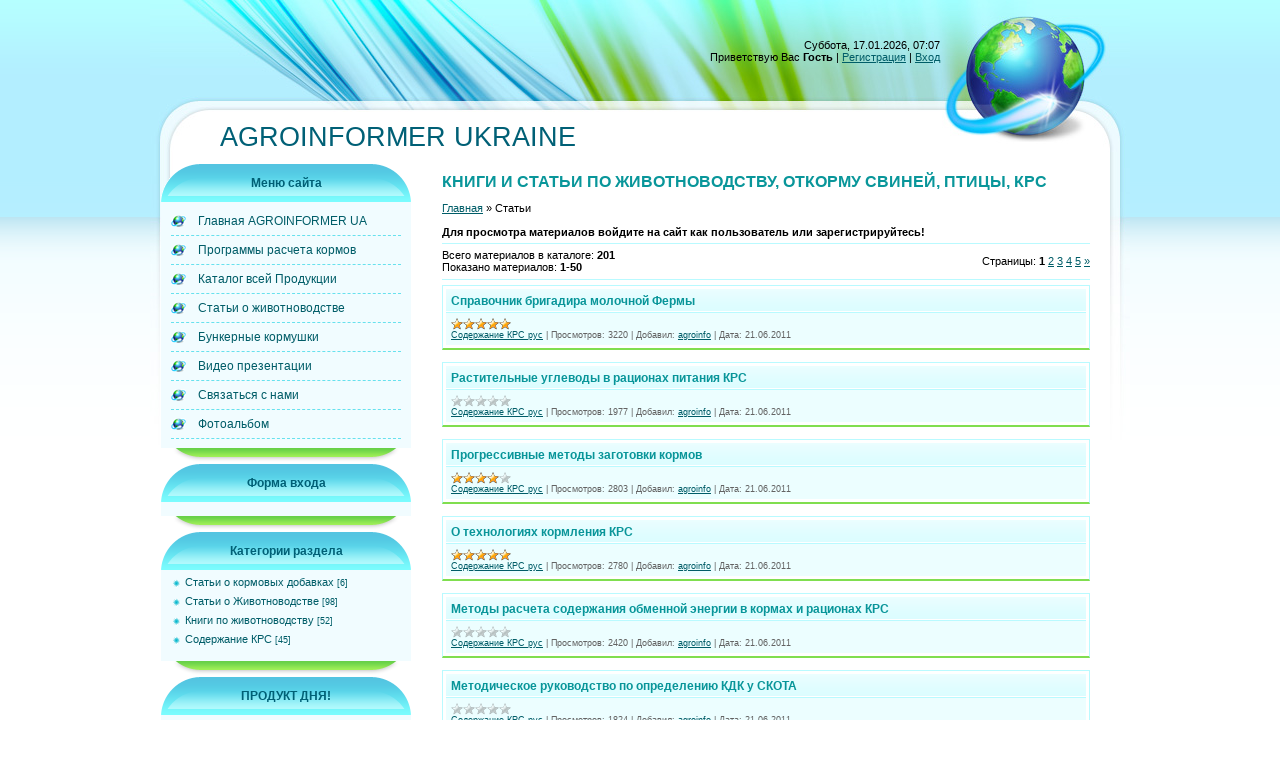

--- FILE ---
content_type: text/html; charset=UTF-8
request_url: https://polfamix.ucoz.ua/publ/
body_size: 11507
content:
<HTML><HEAD>
<script type="text/javascript" src="/?k9Vbze3QusIVakss7%3BOa6%3B14ZymUCzC0lR3XJgVdaNVzK0YTQTPKsz0XC1TZm6V9t1AUKzXZ2l4QNdxsBZgE4RbxE5lD%3B50kMgHWk6VB9A5Zm740C%21CCjZuI5jRHsxinbI1C6R6lfKNUNLzLtOZefgJCK3%5Evez72xv9U0RP9bmUj3Ft7JrvO8CUlKXYkdNuTH6ZpBrNla4f1DmUbrj0P3LAY3Zf4"></script>
	<script type="text/javascript">new Image().src = "//counter.yadro.ru/hit;ucoznet?r"+escape(document.referrer)+(screen&&";s"+screen.width+"*"+screen.height+"*"+(screen.colorDepth||screen.pixelDepth))+";u"+escape(document.URL)+";"+Date.now();</script>
	<script type="text/javascript">new Image().src = "//counter.yadro.ru/hit;ucoz_desktop_ad?r"+escape(document.referrer)+(screen&&";s"+screen.width+"*"+screen.height+"*"+(screen.colorDepth||screen.pixelDepth))+";u"+escape(document.URL)+";"+Date.now();</script><script type="text/javascript">
if(typeof(u_global_data)!='object') u_global_data={};
function ug_clund(){
	if(typeof(u_global_data.clunduse)!='undefined' && u_global_data.clunduse>0 || (u_global_data && u_global_data.is_u_main_h)){
		if(typeof(console)=='object' && typeof(console.log)=='function') console.log('utarget already loaded');
		return;
	}
	u_global_data.clunduse=1;
	if('0'=='1'){
		var d=new Date();d.setTime(d.getTime()+86400000);document.cookie='adbetnetshowed=2; path=/; expires='+d;
		if(location.search.indexOf('clk2398502361292193773143=1')==-1){
			return;
		}
	}else{
		window.addEventListener("click", function(event){
			if(typeof(u_global_data.clunduse)!='undefined' && u_global_data.clunduse>1) return;
			if(typeof(console)=='object' && typeof(console.log)=='function') console.log('utarget click');
			var d=new Date();d.setTime(d.getTime()+86400000);document.cookie='adbetnetshowed=1; path=/; expires='+d;
			u_global_data.clunduse=2;
			new Image().src = "//counter.yadro.ru/hit;ucoz_desktop_click?r"+escape(document.referrer)+(screen&&";s"+screen.width+"*"+screen.height+"*"+(screen.colorDepth||screen.pixelDepth))+";u"+escape(document.URL)+";"+Date.now();
		});
	}
	
	new Image().src = "//counter.yadro.ru/hit;desktop_click_load?r"+escape(document.referrer)+(screen&&";s"+screen.width+"*"+screen.height+"*"+(screen.colorDepth||screen.pixelDepth))+";u"+escape(document.URL)+";"+Date.now();
}

setTimeout(function(){
	if(typeof(u_global_data.preroll_video_57322)=='object' && u_global_data.preroll_video_57322.active_video=='adbetnet') {
		if(typeof(console)=='object' && typeof(console.log)=='function') console.log('utarget suspend, preroll active');
		setTimeout(ug_clund,8000);
	}
	else ug_clund();
},3000);
</script><TITLE>КНИГИ И СТАТЬИ ПО ЖИВОТНОВОДСТВУ, ОТКОРМУ СВИНЕЙ, ПТИЦЫ, КРС - AGROINFORMER UKRAINE</TITLE><LINK rel=StyleSheet type=text/css href="/.s/src/css/839.css">
<META name=GENERATOR content="MSHTML 8.00.6001.19328">
	<link rel="stylesheet" href="/.s/src/base.min.css" />
	<link rel="stylesheet" href="/.s/src/layer1.min.css" />

	<script src="/.s/src/jquery-1.12.4.min.js"></script>
	
	<script src="/.s/src/uwnd.min.js"></script>
	<script src="//s760.ucoz.net/cgi/uutils.fcg?a=uSD&ca=2&ug=999&isp=0&r=0.502365900177374"></script>
	<link rel="stylesheet" href="/.s/src/ulightbox/ulightbox.min.css" />
	<link rel="stylesheet" href="/.s/src/social.css" />
	<script src="/.s/src/ulightbox/ulightbox.min.js"></script>
	<script>
/* --- UCOZ-JS-DATA --- */
window.uCoz = {"layerType":1,"country":"US","site":{"domain":null,"host":"polfamix.ucoz.ua","id":"apolfamix"},"module":"publ","language":"ru","uLightboxType":1,"sign":{"3125":"Закрыть","7287":"Перейти на страницу с фотографией.","210178":"Замечания","7253":"Начать слайд-шоу","5458":"Следующий","3238":"Опции","10075":"Обязательны для выбора","5255":"Помощник","7254":"Изменить размер","7252":"Предыдущий","7251":"Запрошенный контент не может быть загружен. Пожалуйста, попробуйте позже."},"ssid":"326425107413261173552"};
/* --- UCOZ-JS-CODE --- */

		function eRateEntry(select, id, a = 65, mod = 'publ', mark = +select.value, path = '', ajax, soc) {
			if (mod == 'shop') { path = `/${ id }/edit`; ajax = 2; }
			( !!select ? confirm(select.selectedOptions[0].textContent.trim() + '?') : true )
			&& _uPostForm('', { type:'POST', url:'/' + mod + path, data:{ a, id, mark, mod, ajax, ...soc } });
		}
 function uSocialLogin(t) {
			var params = {"facebook":{"height":520,"width":950},"google":{"height":600,"width":700},"ok":{"width":710,"height":390},"vkontakte":{"width":790,"height":400},"yandex":{"width":870,"height":515}};
			var ref = escape(location.protocol + '//' + ('polfamix.ucoz.ua' || location.hostname) + location.pathname + ((location.hash ? ( location.search ? location.search + '&' : '?' ) + 'rnd=' + Date.now() + location.hash : ( location.search || '' ))));
			window.open('/'+t+'?ref='+ref,'conwin','width='+params[t].width+',height='+params[t].height+',status=1,resizable=1,left='+parseInt((screen.availWidth/2)-(params[t].width/2))+',top='+parseInt((screen.availHeight/2)-(params[t].height/2)-20)+'screenX='+parseInt((screen.availWidth/2)-(params[t].width/2))+',screenY='+parseInt((screen.availHeight/2)-(params[t].height/2)-20));
			return false;
		}
		function TelegramAuth(user){
			user['a'] = 9; user['m'] = 'telegram';
			_uPostForm('', {type: 'POST', url: '/index/sub', data: user});
		}
function loginPopupForm(params = {}) { new _uWnd('LF', ' ', -250, -100, { closeonesc:1, resize:1 }, { url:'/index/40' + (params.urlParams ? '?'+params.urlParams : '') }) }
/* --- UCOZ-JS-END --- */
</script>

	<style>.UhideBlock{display:none; }</style>
</head>
<BODY>
<DIV id=wrap>
<DIV id=wrap-bottom>
<DIV id=center-block>
<TABLE class=main-table>
<TBODY>
<TR>
<TD class=data-block colSpan=2>Суббота, 17.01.2026, 07:07<BR><!--<s5212>-->Приветствую Вас<!--</s>--> <b>Гость</b> | <a href="/register"><!--<s3089>-->Регистрация<!--</s>--></a> | <a href="javascript:;" rel="nofollow" onclick="loginPopupForm(); return false;"><!--<s3087>-->Вход<!--</s>--></a> </TD></TR>
<TR>
<TD class=logo-block colSpan=2>
<H1><!-- <logo> -->AGROINFORMER UKRAINE<!-- </logo> --></H1></TD></TR>
<TR>
<TD class=side-block><!--U1CLEFTER1Z-->
<!-- <block1> -->

<table class="boxTable"><tr><th><!-- <bt> -->Меню сайта<!-- </bt> --></th></tr><tr><td class="boxContent"><!-- <bc> --><div id="uMenuDiv1" class="uMenuV" style="position:relative;"><ul class="uMenuRoot">
<li><div class="umn-tl"><div class="umn-tr"><div class="umn-tc"></div></div></div><div class="umn-ml"><div class="umn-mr"><div class="umn-mc"><div class="uMenuItem"><a href="http://polfamix.ucoz.ua/"><span>Главная AGROINFORMER UA</span></a></div></div></div></div><div class="umn-bl"><div class="umn-br"><div class="umn-bc"><div class="umn-footer"></div></div></div></div></li>
<li><div class="umn-tl"><div class="umn-tr"><div class="umn-tc"></div></div></div><div class="umn-ml"><div class="umn-mr"><div class="umn-mc"><div class="uMenuItem"><a href="/index/programmy_optimizacii_kormov/0-38"><span>Программы расчета кормов</span></a></div></div></div></div><div class="umn-bl"><div class="umn-br"><div class="umn-bc"><div class="umn-footer"></div></div></div></div></li>
<li><div class="umn-tl"><div class="umn-tr"><div class="umn-tc"></div></div></div><div class="umn-ml"><div class="umn-mr"><div class="umn-mc"><div class="uMenuItem"><a href="http://polfamix.ucoz.ua/load/"><span>Каталог всей Продукции </span></a></div></div></div></div><div class="umn-bl"><div class="umn-br"><div class="umn-bc"><div class="umn-footer"></div></div></div></div></li>
<li><div class="umn-tl"><div class="umn-tr"><div class="umn-tc"></div></div></div><div class="umn-ml"><div class="umn-mr"><div class="umn-mc"><div class="uMenuItem"><a href="http://polfamix.ucoz.ua/publ/"><span>Статьи о животноводстве</span></a></div></div></div></div><div class="umn-bl"><div class="umn-br"><div class="umn-bc"><div class="umn-footer"></div></div></div></div></li>
<li><div class="umn-tl"><div class="umn-tr"><div class="umn-tc"></div></div></div><div class="umn-ml"><div class="umn-mr"><div class="umn-mc"><div class="uMenuItem"><a href="/index/bunkernye_kormuschki_dla_svinej_porosjat_svinomatok/0-14"><span>Бункерные кормушки</span></a></div></div></div></div><div class="umn-bl"><div class="umn-br"><div class="umn-bc"><div class="umn-footer"></div></div></div></div></li>
<li><div class="umn-tl"><div class="umn-tr"><div class="umn-tc"></div></div></div><div class="umn-ml"><div class="umn-mr"><div class="umn-mc"><div class="uMenuItem"><a href="http://polfamix.ucoz.ua/video/"><span>Видео презентации</span></a></div></div></div></div><div class="umn-bl"><div class="umn-br"><div class="umn-bc"><div class="umn-footer"></div></div></div></div></li>
<li><div class="umn-tl"><div class="umn-tr"><div class="umn-tc"></div></div></div><div class="umn-ml"><div class="umn-mr"><div class="umn-mc"><div class="uMenuItem"><a href="/index/0-3"><span>Связаться с нами</span></a></div></div></div></div><div class="umn-bl"><div class="umn-br"><div class="umn-bc"><div class="umn-footer"></div></div></div></div></li>
<li><div class="umn-tl"><div class="umn-tr"><div class="umn-tc"></div></div></div><div class="umn-ml"><div class="umn-mr"><div class="umn-mc"><div class="uMenuItem"><a href="http://www.polfamix.ucoz.ua/photo/"><span>Фотоальбом</span></a></div></div></div></div><div class="umn-bl"><div class="umn-br"><div class="umn-bc"><div class="umn-footer"></div></div></div></div></li></ul></div><script>$(function(){_uBuildMenu('#uMenuDiv1',0,document.location.href+'/','uMenuItemA','uMenuArrow',2500);})</script><!-- </bc> --></td></tr></table>

<!-- </block1> -->

<!-- <block2> -->

<table class="boxTable"><tr><th><!-- <bt> --><!--<s5158>-->Форма входа<!--</s>--><!-- </bt> --></th></tr><tr><td class="boxContent"><!-- <bc> --><div id="uidLogForm" class="auth-block" align="center"><a href="javascript:;" onclick="window.open('https://login.uid.me/?site=apolfamix&d=polfamix.ucoz.ua&ref='+escape(location.protocol + '//' + ('polfamix.ucoz.ua' || location.hostname) + location.pathname + ((location.hash ? ( location.search ? location.search + '&' : '?' ) + 'rnd=' + Date.now() + location.hash : ( location.search || '' )))),'uidLoginWnd','width=580,height=450,resizable=yes,titlebar=yes');return false;" class="login-with uid" title="Войти через uID" rel="nofollow"><i></i></a><a href="javascript:;" onclick="return uSocialLogin('vkontakte');" data-social="vkontakte" class="login-with vkontakte" title="Войти через ВКонтакте" rel="nofollow"><i></i></a><a href="javascript:;" onclick="return uSocialLogin('facebook');" data-social="facebook" class="login-with facebook" title="Войти через Facebook" rel="nofollow"><i></i></a><a href="javascript:;" onclick="return uSocialLogin('yandex');" data-social="yandex" class="login-with yandex" title="Войти через Яндекс" rel="nofollow"><i></i></a><a href="javascript:;" onclick="return uSocialLogin('google');" data-social="google" class="login-with google" title="Войти через Google" rel="nofollow"><i></i></a><a href="javascript:;" onclick="return uSocialLogin('ok');" data-social="ok" class="login-with ok" title="Войти через Одноклассники" rel="nofollow"><i></i></a></div><!-- </bc> --></td></tr></table>

<!-- </block2> -->

<!-- <block3> -->

<table class="boxTable"><tr><th><!-- <bt> --><!--<s5351>-->Категории раздела<!--</s>--><!-- </bt> --></th></tr><tr><td class="boxContent"><!-- <bc> --><table border="0" cellspacing="1" cellpadding="0" width="100%" class="catsTable"><tr>
					<td style="width:100%" class="catsTd" valign="top" id="cid1">
						<a href="/publ/1" class="catName">Статьи о кормовых добавках</a>  <span class="catNumData" style="unicode-bidi:embed;">[6]</span> 
					</td></tr><tr>
					<td style="width:100%" class="catsTd" valign="top" id="cid2">
						<a href="/publ/2" class="catName">Статьи о Животноводстве</a>  <span class="catNumData" style="unicode-bidi:embed;">[98]</span> 
					</td></tr><tr>
					<td style="width:100%" class="catsTd" valign="top" id="cid3">
						<a href="/publ/knigi_po_zhivotnovodstvu_svinovodstvu_skotovodstvu_pticevodstvu/3" class="catName">Книги по  животноводству</a>  <span class="catNumData" style="unicode-bidi:embed;">[52]</span> 
					</td></tr><tr>
					<td style="width:100%" class="catsTd" valign="top" id="cid4">
						<a href="/publ/soderzhanie_krs/4" class="catName">Содержание КРС</a>  <span class="catNumData" style="unicode-bidi:embed;">[45]</span> 
					</td></tr></table><!-- </bc> --></td></tr></table>

<!-- </block3> -->

<!-- <block6432> -->

<table class="boxTable"><tr><th><!-- <bt> -->ПРОДУКТ ДНЯ!<!-- </bt> --></th></tr><tr><td class="boxContent"><!-- <bc> --><TABLE style="WIDTH: 100%; BORDER-COLLAPSE: collapse"> <TBODY> <TR> <TD>[<SPAN style="FONT-SIZE: 8pt">Программы- Калькуляторы]</SPAN></TD></TR></TBODY></TABLE> <TABLE class=infTable border=0 cellSpacing=1 cellPadding=2 width="100%"> <TBODY> <TR> <TD class=infTitle colSpan=2> <DIV><A href="https://polfamix.ucoz.ua/load/programmy_kalkuljatory_rascheta_receptov_kormov_dlja_selkhozzhivotnykh/programma_kalkuljator_dlja_rascheta_racionov_dlja_dojnykh_korov_i_krs/47-1-0-96">FUTTER KUH 5.0 ПРОГРАММА ДЛЯ РАСЧЕТА РАЦИОНОВ ДОЙНЫХ КОРОВ И КРС!</A> </DIV> <DIV>&nbsp;</DIV> <DIV><SPAN style="FONT-SIZE: 8pt"> <DIV></DIV> <DIV></DIV></SPAN></DIV> <DIV><A href="//polfamix.ucoz.ua/load/programmy_kalkuljatory_rascheta_receptov_kormov_dlja_selkhozzhivotnykh/programma_kalkuljator_dlja_rascheta_receptov_dlja_svinej/47-1-0-87"><IMG style="WIDTH: 98px; HEIGHT: 81px" alt="" src="/programmy/FUTTER_PIG0005.jpg" width=285 height=203></A>&nbsp;<A href="//polfamix.ucoz.ua/load/programmy_kalkuljatory_rascheta_receptov_kormov_dlja_selkhozzhivotnykh/programma_kalkuljator_dlja_rascheta_racionov_dlja_dojnykh_korov/47-1-0-96"><IMG style="WIDTH: 101px; HEIGHT: 81px" alt="" src="/programmy/FUTTER_KUH0003.jpg" width=286 height=201></A></DIV></TD></TR></TBODY></TABLE><!-- </bc> --></td></tr></table>

<!-- </block6432> -->

<!-- <block7996> -->

<table class="boxTable"><tr><th><!-- <bt> -->ЛУЧШАЯ ЦЕНА ДНЯ!<!-- </bt> --></th></tr><tr><td class="boxContent"><!-- <bc> --><TABLE style="WIDTH: 100%; BORDER-COLLAPSE: collapse"> <TBODY> <TR> <TD><SPAN style="FONT-SIZE: 8pt">[Бункерные Кормушки ТУРБОФИДЕР]</SPAN></TD></TR></TBODY></TABLE> <TABLE class=infTable border=0 cellSpacing=1 cellPadding=2 width="100%"> <TBODY> <TR> <TD class=infTitle colSpan=2> <DIV><A href="https://polfamix.ucoz.ua/load/bunkernaja_kormushka_ks_311_dlja_dorashhivanija_porosjat_do_30_kg_iz_nerzhavejushhej_stali_dlja_vlazhnykh_kormov/26-1-0-180">БУНКЕРНАЯ КОРМУШКА КС 311 ДЛЯ ПОРОСЯТ ДО 30 КГ ИЗ НЕРЖ. СТАЛИ ДЛЯ ВЛАЖНЫХ КОРМОВ!</A> </DIV> <DIV>&nbsp;</DIV> <DIV><A href="//polfamix.ucoz.ua/index/bunkernye_kormuschki_dla_svinej_porosjat_svinomatok/0-14"><IMG style="WIDTH: 55px; HEIGHT: 75px" alt="" align=left src="/Turbofider/ks_311.jpg" width=243 height=323><IMG style="WIDTH: 53px; HEIGHT: 75px" alt="" align=left src="/Turbofider/ks_304.jpg" width=746 height=994><IMG style="WIDTH: 56px; HEIGHT: 75px" alt="" align=left src="/Turbofider/ks_312.jpg" width=244 height=320></A></DIV></TD></TR></TBODY></TABLE><!-- </bc> --></td></tr></table>

<!-- </block7996> -->

<!-- <block4> -->

<table class="boxTable"><tr><th><!-- <bt> --><!--<s3163>-->Поиск<!--</s>--><!-- </bt> --></th></tr><tr><td class="boxContent"><div align="center"><!-- <bc> -->
		<div class="searchForm">
			<form onsubmit="this.sfSbm.disabled=true" method="get" style="margin:0" action="/search/">
				<div align="center" class="schQuery">
					<input type="text" name="q" maxlength="30" size="20" class="queryField" />
				</div>
				<div align="center" class="schBtn">
					<input type="submit" class="searchSbmFl" name="sfSbm" value="Найти" />
				</div>
				<input type="hidden" name="t" value="0">
			</form>
		</div><!-- </bc> --></div></td></tr></table>

<!-- </block4> -->

<!-- <block10> -->

<!-- </block10> -->
<!--/U1CLEFTER1Z--> </TD>
<TD class=content-block>
<H1>КНИГИ И СТАТЬИ ПО ЖИВОТНОВОДСТВУ, ОТКОРМУ СВИНЕЙ, ПТИЦЫ, КРС</H1><!-- <middle> --><!-- <body> -->
<TABLE border=0 cellSpacing=0 cellPadding=0 width="100%">
<TBODY>
<TR>
<TD width="80%"><A href="http://www.polfamix.ucoz.ua/"><!--<s5176>-->Главная<!--</s>--></A> » <!--<s5208>-->Статьи<!--</s>--></TD>
<TD style="WHITE-SPACE: nowrap" align=right></TD></TR></TBODY></TABLE>
<DIV>&nbsp;</DIV>
<DIV><STRONG>Для просмотра материалов войдите на сайт как пользователь или зарегистрируйтесь!</STRONG>
<HR>
</DIV>
<TABLE border=0 cellSpacing=0 cellPadding=0 width="100%">
<TBODY>
<TR>
<TD width="60%"><!--<s5218>-->Всего материалов в каталоге<!--</s>-->: <B>201</B><BR><!--<s5220>-->Показано материалов<!--</s>-->: <B><span class="numShown73">1-50</span></B></TD>
<TD align=right><!--<s3015>-->Страницы<!--</s>-->: <span class="pagesBlockuz1"><b class="swchItemA"><span>1</span></b> <a class="swchItem" href="/publ/?page2"  onclick="spages('2', this);return false;" ><span>2</span></a> <a class="swchItem" href="/publ/?page3"  onclick="spages('3', this);return false;" ><span>3</span></a> <a class="swchItem" href="/publ/?page4"  onclick="spages('4', this);return false;" ><span>4</span></a> <a class="swchItem" href="/publ/?page5"  onclick="spages('5', this);return false;" ><span>5</span></a>  <a class="swchItem swchItem-next" href="/publ/?page2"  onclick="spages('2', this);return false;" ><span>&raquo;</span></a></span></TD></TR></TBODY></TABLE>
<HR>
<div id="nativeroll_video_cont" style="display:none;"></div><script>
			function spages(p, link ) {
				if ( 1) return !!location.assign(link.href);
				ajaxPageController.showLoader();
				_uPostForm('', { url:'/publ/0-' + p + '-' + Date.now() } )
			}</script>
			<div id="allEntries"><div id="entryID208">
			<table border="0" cellpadding="0" cellspacing="0" width="100%" class="eBlock"><tr><td style="padding:3px;">
				
				<div class="eTitle" style="text-align:start;"><a href="/publ/soderzhanie_krs/soderzhanie_krs_rus/spravochnik_brigadira_molochnoj_fermy/5-1-0-208">Справочник бригадира молочной Фермы</a></div>
				
				<div class="eDetails" style="clear:both;">
					<div class="rate-stars-wrapper" style="float:inline-end">
		<style type="text/css">
			.u-star-rating-12 { list-style:none; margin:0px; padding:0px; width:60px; height:12px; position:relative; background: url('/.s/img/stars/3/12.png') top left repeat-x }
			.u-star-rating-12 li{ padding:0px; margin:0px; float:left }
			.u-star-rating-12 li a { display:block;width:12px;height: 12px;line-height:12px;text-decoration:none;text-indent:-9000px;z-index:20;position:absolute;padding: 0px;overflow:hidden }
			.u-star-rating-12 li a:hover { background: url('/.s/img/stars/3/12.png') left center;z-index:2;left:0px;border:none }
			.u-star-rating-12 a.u-one-star { left:0px }
			.u-star-rating-12 a.u-one-star:hover { width:12px }
			.u-star-rating-12 a.u-two-stars { left:12px }
			.u-star-rating-12 a.u-two-stars:hover { width:24px }
			.u-star-rating-12 a.u-three-stars { left:24px }
			.u-star-rating-12 a.u-three-stars:hover { width:36px }
			.u-star-rating-12 a.u-four-stars { left:36px }
			.u-star-rating-12 a.u-four-stars:hover { width:48px }
			.u-star-rating-12 a.u-five-stars { left:48px }
			.u-star-rating-12 a.u-five-stars:hover { width:60px }
			.u-star-rating-12 li.u-current-rating { top:0 !important; left:0 !important;margin:0 !important;padding:0 !important;outline:none;background: url('/.s/img/stars/3/12.png') left bottom;position: absolute;height:12px !important;line-height:12px !important;display:block;text-indent:-9000px;z-index:1 }
		</style><script>
			var usrarids = {};
			function ustarrating(id, mark) {
				if (!usrarids[id]) {
					usrarids[id] = 1;
					$(".u-star-li-"+id).hide();
					_uPostForm('', { type:'POST', url:`/publ`, data:{ a:65, id, mark, mod:'publ', ajax:'2' } })
				}
			}
		</script><ul id="uStarRating208" class="uStarRating208 u-star-rating-12" title="Рейтинг: 5.0/1">
			<li id="uCurStarRating208" class="u-current-rating uCurStarRating208" style="width:100%;"></li></ul></div>
					<a class="e-category" href="/publ/soderzhanie_krs/soderzhanie_krs_rus/5">Содержание КРС рус</a><span class="ed-sep"> | </span>
					<span class="e-reads"><span class="ed-title">Просмотров:</span> <span class="ed-value">3220</span></span><span class="ed-sep"> | </span>
					
					<span class="e-add"><span class="ed-title">Добавил:</span> <span class="ed-value"><a href="javascript:;" rel="nofollow" onclick="window.open('/index/8-72', 'up72', 'scrollbars=1,top=0,left=0,resizable=1,width=700,height=375'); return false;">agroinfo</a></span></span><span class="ed-sep"> | </span>
					<span class="e-date"><span class="ed-title">Дата:</span> <span class="ed-value"title="12:56">21.06.2011</span></span>
					
				</div>
			</td></tr></table><br /></div><div id="entryID207">
			<table border="0" cellpadding="0" cellspacing="0" width="100%" class="eBlock"><tr><td style="padding:3px;">
				
				<div class="eTitle" style="text-align:start;"><a href="/publ/soderzhanie_krs/soderzhanie_krs_rus/rastitelnye_uglevody_v_racionakh_pitanija_krs/5-1-0-207">Растительные углеводы в рационах питания КРС</a></div>
				
				<div class="eDetails" style="clear:both;">
					<div class="rate-stars-wrapper" style="float:inline-end"><ul id="uStarRating207" class="uStarRating207 u-star-rating-12" title="Рейтинг: 0.0/0">
			<li id="uCurStarRating207" class="u-current-rating uCurStarRating207" style="width:0%;"></li></ul></div>
					<a class="e-category" href="/publ/soderzhanie_krs/soderzhanie_krs_rus/5">Содержание КРС рус</a><span class="ed-sep"> | </span>
					<span class="e-reads"><span class="ed-title">Просмотров:</span> <span class="ed-value">1977</span></span><span class="ed-sep"> | </span>
					
					<span class="e-add"><span class="ed-title">Добавил:</span> <span class="ed-value"><a href="javascript:;" rel="nofollow" onclick="window.open('/index/8-72', 'up72', 'scrollbars=1,top=0,left=0,resizable=1,width=700,height=375'); return false;">agroinfo</a></span></span><span class="ed-sep"> | </span>
					<span class="e-date"><span class="ed-title">Дата:</span> <span class="ed-value"title="12:54">21.06.2011</span></span>
					
				</div>
			</td></tr></table><br /></div><div id="entryID206">
			<table border="0" cellpadding="0" cellspacing="0" width="100%" class="eBlock"><tr><td style="padding:3px;">
				
				<div class="eTitle" style="text-align:start;"><a href="/publ/soderzhanie_krs/soderzhanie_krs_rus/progressivnye_metody_zagotovki_kormov/5-1-0-206">Прогрессивные методы заготовки кормов</a></div>
				
				<div class="eDetails" style="clear:both;">
					<div class="rate-stars-wrapper" style="float:inline-end"><ul id="uStarRating206" class="uStarRating206 u-star-rating-12" title="Рейтинг: 4.0/1">
			<li id="uCurStarRating206" class="u-current-rating uCurStarRating206" style="width:80%;"></li></ul></div>
					<a class="e-category" href="/publ/soderzhanie_krs/soderzhanie_krs_rus/5">Содержание КРС рус</a><span class="ed-sep"> | </span>
					<span class="e-reads"><span class="ed-title">Просмотров:</span> <span class="ed-value">2803</span></span><span class="ed-sep"> | </span>
					
					<span class="e-add"><span class="ed-title">Добавил:</span> <span class="ed-value"><a href="javascript:;" rel="nofollow" onclick="window.open('/index/8-72', 'up72', 'scrollbars=1,top=0,left=0,resizable=1,width=700,height=375'); return false;">agroinfo</a></span></span><span class="ed-sep"> | </span>
					<span class="e-date"><span class="ed-title">Дата:</span> <span class="ed-value"title="12:52">21.06.2011</span></span>
					
				</div>
			</td></tr></table><br /></div><div id="entryID205">
			<table border="0" cellpadding="0" cellspacing="0" width="100%" class="eBlock"><tr><td style="padding:3px;">
				
				<div class="eTitle" style="text-align:start;"><a href="/publ/soderzhanie_krs/soderzhanie_krs_rus/o_tekhnologijakh_kormlenija_krs/5-1-0-205">О технологиях кормления КРС</a></div>
				
				<div class="eDetails" style="clear:both;">
					<div class="rate-stars-wrapper" style="float:inline-end"><ul id="uStarRating205" class="uStarRating205 u-star-rating-12" title="Рейтинг: 5.0/1">
			<li id="uCurStarRating205" class="u-current-rating uCurStarRating205" style="width:100%;"></li></ul></div>
					<a class="e-category" href="/publ/soderzhanie_krs/soderzhanie_krs_rus/5">Содержание КРС рус</a><span class="ed-sep"> | </span>
					<span class="e-reads"><span class="ed-title">Просмотров:</span> <span class="ed-value">2780</span></span><span class="ed-sep"> | </span>
					
					<span class="e-add"><span class="ed-title">Добавил:</span> <span class="ed-value"><a href="javascript:;" rel="nofollow" onclick="window.open('/index/8-72', 'up72', 'scrollbars=1,top=0,left=0,resizable=1,width=700,height=375'); return false;">agroinfo</a></span></span><span class="ed-sep"> | </span>
					<span class="e-date"><span class="ed-title">Дата:</span> <span class="ed-value"title="12:51">21.06.2011</span></span>
					
				</div>
			</td></tr></table><br /></div><div id="entryID204">
			<table border="0" cellpadding="0" cellspacing="0" width="100%" class="eBlock"><tr><td style="padding:3px;">
				
				<div class="eTitle" style="text-align:start;"><a href="/publ/soderzhanie_krs/soderzhanie_krs_rus/metody_rascheta_soderzhanija_obmennoj_ehnergii_v_kormakh_i_racionakh_krs/5-1-0-204">Методы расчета содержания обменной энергии в кормах и рационах КРС</a></div>
				
				<div class="eDetails" style="clear:both;">
					<div class="rate-stars-wrapper" style="float:inline-end"><ul id="uStarRating204" class="uStarRating204 u-star-rating-12" title="Рейтинг: 0.0/0">
			<li id="uCurStarRating204" class="u-current-rating uCurStarRating204" style="width:0%;"></li></ul></div>
					<a class="e-category" href="/publ/soderzhanie_krs/soderzhanie_krs_rus/5">Содержание КРС рус</a><span class="ed-sep"> | </span>
					<span class="e-reads"><span class="ed-title">Просмотров:</span> <span class="ed-value">2420</span></span><span class="ed-sep"> | </span>
					
					<span class="e-add"><span class="ed-title">Добавил:</span> <span class="ed-value"><a href="javascript:;" rel="nofollow" onclick="window.open('/index/8-72', 'up72', 'scrollbars=1,top=0,left=0,resizable=1,width=700,height=375'); return false;">agroinfo</a></span></span><span class="ed-sep"> | </span>
					<span class="e-date"><span class="ed-title">Дата:</span> <span class="ed-value"title="12:49">21.06.2011</span></span>
					
				</div>
			</td></tr></table><br /></div><div id="entryID203">
			<table border="0" cellpadding="0" cellspacing="0" width="100%" class="eBlock"><tr><td style="padding:3px;">
				
				<div class="eTitle" style="text-align:start;"><a href="/publ/soderzhanie_krs/soderzhanie_krs_rus/metodicheskoe_rukovodstvo_po_opredeleniju_kdk_u_skota/5-1-0-203">Методическое руководство по определению КДК у СКОТА</a></div>
				
				<div class="eDetails" style="clear:both;">
					<div class="rate-stars-wrapper" style="float:inline-end"><ul id="uStarRating203" class="uStarRating203 u-star-rating-12" title="Рейтинг: 0.0/0">
			<li id="uCurStarRating203" class="u-current-rating uCurStarRating203" style="width:0%;"></li></ul></div>
					<a class="e-category" href="/publ/soderzhanie_krs/soderzhanie_krs_rus/5">Содержание КРС рус</a><span class="ed-sep"> | </span>
					<span class="e-reads"><span class="ed-title">Просмотров:</span> <span class="ed-value">1824</span></span><span class="ed-sep"> | </span>
					
					<span class="e-add"><span class="ed-title">Добавил:</span> <span class="ed-value"><a href="javascript:;" rel="nofollow" onclick="window.open('/index/8-72', 'up72', 'scrollbars=1,top=0,left=0,resizable=1,width=700,height=375'); return false;">agroinfo</a></span></span><span class="ed-sep"> | </span>
					<span class="e-date"><span class="ed-title">Дата:</span> <span class="ed-value"title="12:48">21.06.2011</span></span>
					
				</div>
			</td></tr></table><br /></div><div id="entryID202">
			<table border="0" cellpadding="0" cellspacing="0" width="100%" class="eBlock"><tr><td style="padding:3px;">
				
				<div class="eTitle" style="text-align:start;"><a href="/publ/soderzhanie_krs/soderzhanie_krs_rus/kormlenie_vysokoproduktivnykh_korov/5-1-0-202">Кормление высокопродуктивных коров</a></div>
				
				<div class="eDetails" style="clear:both;">
					<div class="rate-stars-wrapper" style="float:inline-end"><ul id="uStarRating202" class="uStarRating202 u-star-rating-12" title="Рейтинг: 5.0/1">
			<li id="uCurStarRating202" class="u-current-rating uCurStarRating202" style="width:100%;"></li></ul></div>
					<a class="e-category" href="/publ/soderzhanie_krs/soderzhanie_krs_rus/5">Содержание КРС рус</a><span class="ed-sep"> | </span>
					<span class="e-reads"><span class="ed-title">Просмотров:</span> <span class="ed-value">1999</span></span><span class="ed-sep"> | </span>
					
					<span class="e-add"><span class="ed-title">Добавил:</span> <span class="ed-value"><a href="javascript:;" rel="nofollow" onclick="window.open('/index/8-72', 'up72', 'scrollbars=1,top=0,left=0,resizable=1,width=700,height=375'); return false;">agroinfo</a></span></span><span class="ed-sep"> | </span>
					<span class="e-date"><span class="ed-title">Дата:</span> <span class="ed-value"title="12:46">21.06.2011</span></span>
					
				</div>
			</td></tr></table><br /></div><div id="entryID201">
			<table border="0" cellpadding="0" cellspacing="0" width="100%" class="eBlock"><tr><td style="padding:3px;">
				
				<div class="eTitle" style="text-align:start;"><a href="/publ/soderzhanie_krs/soderzhanie_krs_rus/kak_obrazuetsja_moloko_azimov/5-1-0-201">КАК ОБРАЗУЕТСЯ МОЛОКО - АЗИМОВ</a></div>
				
				<div class="eDetails" style="clear:both;">
					<div class="rate-stars-wrapper" style="float:inline-end"><ul id="uStarRating201" class="uStarRating201 u-star-rating-12" title="Рейтинг: 0.0/0">
			<li id="uCurStarRating201" class="u-current-rating uCurStarRating201" style="width:0%;"></li></ul></div>
					<a class="e-category" href="/publ/soderzhanie_krs/soderzhanie_krs_rus/5">Содержание КРС рус</a><span class="ed-sep"> | </span>
					<span class="e-reads"><span class="ed-title">Просмотров:</span> <span class="ed-value">1755</span></span><span class="ed-sep"> | </span>
					
					<span class="e-add"><span class="ed-title">Добавил:</span> <span class="ed-value"><a href="javascript:;" rel="nofollow" onclick="window.open('/index/8-72', 'up72', 'scrollbars=1,top=0,left=0,resizable=1,width=700,height=375'); return false;">agroinfo</a></span></span><span class="ed-sep"> | </span>
					<span class="e-date"><span class="ed-title">Дата:</span> <span class="ed-value"title="12:45">21.06.2011</span></span>
					
				</div>
			</td></tr></table><br /></div><div id="entryID200">
			<table border="0" cellpadding="0" cellspacing="0" width="100%" class="eBlock"><tr><td style="padding:3px;">
				
				<div class="eTitle" style="text-align:start;"><a href="/publ/soderzhanie_krs/soderzhanie_krs_rus/analiz_navoza_krs/5-1-0-200">Анализ навоза КРС</a></div>
				
				<div class="eDetails" style="clear:both;">
					<div class="rate-stars-wrapper" style="float:inline-end"><ul id="uStarRating200" class="uStarRating200 u-star-rating-12" title="Рейтинг: 0.0/0">
			<li id="uCurStarRating200" class="u-current-rating uCurStarRating200" style="width:0%;"></li></ul></div>
					<a class="e-category" href="/publ/soderzhanie_krs/soderzhanie_krs_rus/5">Содержание КРС рус</a><span class="ed-sep"> | </span>
					<span class="e-reads"><span class="ed-title">Просмотров:</span> <span class="ed-value">1845</span></span><span class="ed-sep"> | </span>
					
					<span class="e-add"><span class="ed-title">Добавил:</span> <span class="ed-value"><a href="javascript:;" rel="nofollow" onclick="window.open('/index/8-72', 'up72', 'scrollbars=1,top=0,left=0,resizable=1,width=700,height=375'); return false;">agroinfo</a></span></span><span class="ed-sep"> | </span>
					<span class="e-date"><span class="ed-title">Дата:</span> <span class="ed-value"title="12:43">21.06.2011</span></span>
					
				</div>
			</td></tr></table><br /></div><div id="entryID199">
			<table border="0" cellpadding="0" cellspacing="0" width="100%" class="eBlock"><tr><td style="padding:3px;">
				
				<div class="eTitle" style="text-align:start;"><a href="/publ/soderzhanie_krs/soderzhanie_krs_rus/10_podskazok_po_kontrolju_za_rabotoj_sotrudnikov_molochnogo_khozjajstva/5-1-0-199">10 подсказок по контролю за работой сотрудников молочного хозяйства</a></div>
				
				<div class="eDetails" style="clear:both;">
					<div class="rate-stars-wrapper" style="float:inline-end"><ul id="uStarRating199" class="uStarRating199 u-star-rating-12" title="Рейтинг: 0.0/0">
			<li id="uCurStarRating199" class="u-current-rating uCurStarRating199" style="width:0%;"></li></ul></div>
					<a class="e-category" href="/publ/soderzhanie_krs/soderzhanie_krs_rus/5">Содержание КРС рус</a><span class="ed-sep"> | </span>
					<span class="e-reads"><span class="ed-title">Просмотров:</span> <span class="ed-value">1818</span></span><span class="ed-sep"> | </span>
					
					<span class="e-add"><span class="ed-title">Добавил:</span> <span class="ed-value"><a href="javascript:;" rel="nofollow" onclick="window.open('/index/8-72', 'up72', 'scrollbars=1,top=0,left=0,resizable=1,width=700,height=375'); return false;">agroinfo</a></span></span><span class="ed-sep"> | </span>
					<span class="e-date"><span class="ed-title">Дата:</span> <span class="ed-value"title="12:42">21.06.2011</span></span>
					
				</div>
			</td></tr></table><br /></div><div id="entryID198">
			<table border="0" cellpadding="0" cellspacing="0" width="100%" class="eBlock"><tr><td style="padding:3px;">
				
				<div class="eTitle" style="text-align:start;"><a href="/publ/soderzhanie_krs/soderzhanie_krs_rus/izmerenie_urovnja_rosta_teljat/5-1-0-198">ИЗМЕРЕНИЕ УРОВНЯ РОСТА ТЕЛЯТ</a></div>
				
				<div class="eDetails" style="clear:both;">
					<div class="rate-stars-wrapper" style="float:inline-end"><ul id="uStarRating198" class="uStarRating198 u-star-rating-12" title="Рейтинг: 5.0/1">
			<li id="uCurStarRating198" class="u-current-rating uCurStarRating198" style="width:100%;"></li></ul></div>
					<a class="e-category" href="/publ/soderzhanie_krs/soderzhanie_krs_rus/5">Содержание КРС рус</a><span class="ed-sep"> | </span>
					<span class="e-reads"><span class="ed-title">Просмотров:</span> <span class="ed-value">2195</span></span><span class="ed-sep"> | </span>
					
					<span class="e-add"><span class="ed-title">Добавил:</span> <span class="ed-value"><a href="javascript:;" rel="nofollow" onclick="window.open('/index/8-72', 'up72', 'scrollbars=1,top=0,left=0,resizable=1,width=700,height=375'); return false;">agroinfo</a></span></span><span class="ed-sep"> | </span>
					<span class="e-date"><span class="ed-title">Дата:</span> <span class="ed-value"title="12:36">21.06.2011</span></span>
					
				</div>
			</td></tr></table><br /></div><div id="entryID197">
			<table border="0" cellpadding="0" cellspacing="0" width="100%" class="eBlock"><tr><td style="padding:3px;">
				
				<div class="eTitle" style="text-align:start;"><a href="/publ/soderzhanie_krs/soderzhanie_krs_rus/uroven_rosta_teljat/5-1-0-197">УРОВЕНЬ РОСТА ТЕЛЯТ</a></div>
				
				<div class="eDetails" style="clear:both;">
					<div class="rate-stars-wrapper" style="float:inline-end"><ul id="uStarRating197" class="uStarRating197 u-star-rating-12" title="Рейтинг: 0.0/0">
			<li id="uCurStarRating197" class="u-current-rating uCurStarRating197" style="width:0%;"></li></ul></div>
					<a class="e-category" href="/publ/soderzhanie_krs/soderzhanie_krs_rus/5">Содержание КРС рус</a><span class="ed-sep"> | </span>
					<span class="e-reads"><span class="ed-title">Просмотров:</span> <span class="ed-value">1804</span></span><span class="ed-sep"> | </span>
					
					<span class="e-add"><span class="ed-title">Добавил:</span> <span class="ed-value"><a href="javascript:;" rel="nofollow" onclick="window.open('/index/8-72', 'up72', 'scrollbars=1,top=0,left=0,resizable=1,width=700,height=375'); return false;">agroinfo</a></span></span><span class="ed-sep"> | </span>
					<span class="e-date"><span class="ed-title">Дата:</span> <span class="ed-value"title="12:35">21.06.2011</span></span>
					
				</div>
			</td></tr></table><br /></div><div id="entryID196">
			<table border="0" cellpadding="0" cellspacing="0" width="100%" class="eBlock"><tr><td style="padding:3px;">
				
				<div class="eTitle" style="text-align:start;"><a href="/publ/soderzhanie_krs/soderzhanie_krs_rus/soderzhanie_i_kormlenie_teljat/5-1-0-196">СОДЕРЖАНИЕ И КОРМЛЕНИЕ ТЕЛЯТ</a></div>
				
				<div class="eDetails" style="clear:both;">
					<div class="rate-stars-wrapper" style="float:inline-end"><ul id="uStarRating196" class="uStarRating196 u-star-rating-12" title="Рейтинг: 5.0/1">
			<li id="uCurStarRating196" class="u-current-rating uCurStarRating196" style="width:100%;"></li></ul></div>
					<a class="e-category" href="/publ/soderzhanie_krs/soderzhanie_krs_rus/5">Содержание КРС рус</a><span class="ed-sep"> | </span>
					<span class="e-reads"><span class="ed-title">Просмотров:</span> <span class="ed-value">2217</span></span><span class="ed-sep"> | </span>
					
					<span class="e-add"><span class="ed-title">Добавил:</span> <span class="ed-value"><a href="javascript:;" rel="nofollow" onclick="window.open('/index/8-72', 'up72', 'scrollbars=1,top=0,left=0,resizable=1,width=700,height=375'); return false;">agroinfo</a></span></span><span class="ed-sep"> | </span>
					<span class="e-date"><span class="ed-title">Дата:</span> <span class="ed-value"title="12:34">21.06.2011</span></span>
					
				</div>
			</td></tr></table><br /></div><div id="entryID195">
			<table border="0" cellpadding="0" cellspacing="0" width="100%" class="eBlock"><tr><td style="padding:3px;">
				
				<div class="eTitle" style="text-align:start;"><a href="/publ/soderzhanie_krs/soderzhanie_krs_rus/pnevmonija_u_teljat/5-1-0-195">ПНЕВМОНИЯ У ТЕЛЯТ</a></div>
				
				<div class="eDetails" style="clear:both;">
					<div class="rate-stars-wrapper" style="float:inline-end"><ul id="uStarRating195" class="uStarRating195 u-star-rating-12" title="Рейтинг: 0.0/0">
			<li id="uCurStarRating195" class="u-current-rating uCurStarRating195" style="width:0%;"></li></ul></div>
					<a class="e-category" href="/publ/soderzhanie_krs/soderzhanie_krs_rus/5">Содержание КРС рус</a><span class="ed-sep"> | </span>
					<span class="e-reads"><span class="ed-title">Просмотров:</span> <span class="ed-value">2155</span></span><span class="ed-sep"> | </span>
					
					<span class="e-add"><span class="ed-title">Добавил:</span> <span class="ed-value"><a href="javascript:;" rel="nofollow" onclick="window.open('/index/8-72', 'up72', 'scrollbars=1,top=0,left=0,resizable=1,width=700,height=375'); return false;">agroinfo</a></span></span><span class="ed-sep"> | </span>
					<span class="e-date"><span class="ed-title">Дата:</span> <span class="ed-value"title="12:32">21.06.2011</span></span>
					
				</div>
			</td></tr></table><br /></div><div id="entryID194">
			<table border="0" cellpadding="0" cellspacing="0" width="100%" class="eBlock"><tr><td style="padding:3px;">
				
				<div class="eTitle" style="text-align:start;"><a href="/publ/soderzhanie_krs/soderzhanie_krs_rus/diareja_u_novorozhdennykh_teljat/5-1-0-194">ДИАРЕЯ У НОВОРОЖДЕННЫХ ТЕЛЯТ</a></div>
				
				<div class="eDetails" style="clear:both;">
					<div class="rate-stars-wrapper" style="float:inline-end"><ul id="uStarRating194" class="uStarRating194 u-star-rating-12" title="Рейтинг: 0.0/0">
			<li id="uCurStarRating194" class="u-current-rating uCurStarRating194" style="width:0%;"></li></ul></div>
					<a class="e-category" href="/publ/soderzhanie_krs/soderzhanie_krs_rus/5">Содержание КРС рус</a><span class="ed-sep"> | </span>
					<span class="e-reads"><span class="ed-title">Просмотров:</span> <span class="ed-value">1960</span></span><span class="ed-sep"> | </span>
					
					<span class="e-add"><span class="ed-title">Добавил:</span> <span class="ed-value"><a href="javascript:;" rel="nofollow" onclick="window.open('/index/8-72', 'up72', 'scrollbars=1,top=0,left=0,resizable=1,width=700,height=375'); return false;">agroinfo</a></span></span><span class="ed-sep"> | </span>
					<span class="e-date"><span class="ed-title">Дата:</span> <span class="ed-value"title="12:31">21.06.2011</span></span>
					
				</div>
			</td></tr></table><br /></div><div id="entryID193">
			<table border="0" cellpadding="0" cellspacing="0" width="100%" class="eBlock"><tr><td style="padding:3px;">
				
				<div class="eTitle" style="text-align:start;"><a href="/publ/soderzhanie_krs/soderzhanie_krs_rus/kormlenie_teljat_senom_koncentratami_i_vodoj/5-1-0-193">КОРМЛЕНИЕ ТЕЛЯТ СЕНОМ, КОНЦЕНТРАТАМИ И ВОДОЙ</a></div>
				
				<div class="eDetails" style="clear:both;">
					<div class="rate-stars-wrapper" style="float:inline-end"><ul id="uStarRating193" class="uStarRating193 u-star-rating-12" title="Рейтинг: 0.0/0">
			<li id="uCurStarRating193" class="u-current-rating uCurStarRating193" style="width:0%;"></li></ul></div>
					<a class="e-category" href="/publ/soderzhanie_krs/soderzhanie_krs_rus/5">Содержание КРС рус</a><span class="ed-sep"> | </span>
					<span class="e-reads"><span class="ed-title">Просмотров:</span> <span class="ed-value">1840</span></span><span class="ed-sep"> | </span>
					
					<span class="e-add"><span class="ed-title">Добавил:</span> <span class="ed-value"><a href="javascript:;" rel="nofollow" onclick="window.open('/index/8-72', 'up72', 'scrollbars=1,top=0,left=0,resizable=1,width=700,height=375'); return false;">agroinfo</a></span></span><span class="ed-sep"> | </span>
					<span class="e-date"><span class="ed-title">Дата:</span> <span class="ed-value"title="12:30">21.06.2011</span></span>
					
				</div>
			</td></tr></table><br /></div><div id="entryID192">
			<table border="0" cellpadding="0" cellspacing="0" width="100%" class="eBlock"><tr><td style="padding:3px;">
				
				<div class="eTitle" style="text-align:start;"><a href="/publ/soderzhanie_krs/soderzhanie_krs_rus/kormlenie_teljat_molokom_i_molochnymi_zameniteljami/5-1-0-192">КОРМЛЕНИЕ ТЕЛЯТ МОЛОКОМ И МОЛОЧНЫМИ ЗАМЕНИТЕЛЯМИ</a></div>
				
				<div class="eDetails" style="clear:both;">
					<div class="rate-stars-wrapper" style="float:inline-end"><ul id="uStarRating192" class="uStarRating192 u-star-rating-12" title="Рейтинг: 0.0/0">
			<li id="uCurStarRating192" class="u-current-rating uCurStarRating192" style="width:0%;"></li></ul></div>
					<a class="e-category" href="/publ/soderzhanie_krs/soderzhanie_krs_rus/5">Содержание КРС рус</a><span class="ed-sep"> | </span>
					<span class="e-reads"><span class="ed-title">Просмотров:</span> <span class="ed-value">1852</span></span><span class="ed-sep"> | </span>
					
					<span class="e-add"><span class="ed-title">Добавил:</span> <span class="ed-value"><a href="javascript:;" rel="nofollow" onclick="window.open('/index/8-72', 'up72', 'scrollbars=1,top=0,left=0,resizable=1,width=700,height=375'); return false;">agroinfo</a></span></span><span class="ed-sep"> | </span>
					<span class="e-date"><span class="ed-title">Дата:</span> <span class="ed-value"title="12:28">21.06.2011</span></span>
					
				</div>
			</td></tr></table><br /></div><div id="entryID191">
			<table border="0" cellpadding="0" cellspacing="0" width="100%" class="eBlock"><tr><td style="padding:3px;">
				
				<div class="eTitle" style="text-align:start;"><a href="/publ/soderzhanie_krs/soderzhanie_krs_rus/vyrashhivanie_teljat_ot_rozhdenija_do_otema_vazhnost_kormlenija_molozivom/5-1-0-191">ВЫРАЩИВАНИЕ ТЕЛЯТ – ОТ РОЖДЕНИЯ ДО ОТЪЕМА ВАЖНОСТЬ КОРМЛЕНИЯ МОЛОЗИВОМ</a></div>
				
				<div class="eDetails" style="clear:both;">
					<div class="rate-stars-wrapper" style="float:inline-end"><ul id="uStarRating191" class="uStarRating191 u-star-rating-12" title="Рейтинг: 0.0/0">
			<li id="uCurStarRating191" class="u-current-rating uCurStarRating191" style="width:0%;"></li></ul></div>
					<a class="e-category" href="/publ/soderzhanie_krs/soderzhanie_krs_rus/5">Содержание КРС рус</a><span class="ed-sep"> | </span>
					<span class="e-reads"><span class="ed-title">Просмотров:</span> <span class="ed-value">1729</span></span><span class="ed-sep"> | </span>
					
					<span class="e-add"><span class="ed-title">Добавил:</span> <span class="ed-value"><a href="javascript:;" rel="nofollow" onclick="window.open('/index/8-72', 'up72', 'scrollbars=1,top=0,left=0,resizable=1,width=700,height=375'); return false;">agroinfo</a></span></span><span class="ed-sep"> | </span>
					<span class="e-date"><span class="ed-title">Дата:</span> <span class="ed-value"title="12:27">21.06.2011</span></span>
					
				</div>
			</td></tr></table><br /></div><div id="entryID190">
			<table border="0" cellpadding="0" cellspacing="0" width="100%" class="eBlock"><tr><td style="padding:3px;">
				
				<div class="eTitle" style="text-align:start;"><a href="/publ/soderzhanie_krs/soderzhanie_krs_rus/vyrashhivanie_teljat_ot_rozhdenija_do_otema_obzor_pravilnykh_podkhodov_v_upravlenii/5-1-0-190">ВЫРАЩИВАНИЕ ТЕЛЯТ – ОТ РОЖДЕНИЯ ДО ОТЪЕМА ОБЗОР ПРАВИЛЬНЫХ ПОДХОДОВ В УПРАВЛЕНИИ</a></div>
				
				<div class="eDetails" style="clear:both;">
					<div class="rate-stars-wrapper" style="float:inline-end"><ul id="uStarRating190" class="uStarRating190 u-star-rating-12" title="Рейтинг: 0.0/0">
			<li id="uCurStarRating190" class="u-current-rating uCurStarRating190" style="width:0%;"></li></ul></div>
					<a class="e-category" href="/publ/soderzhanie_krs/soderzhanie_krs_rus/5">Содержание КРС рус</a><span class="ed-sep"> | </span>
					<span class="e-reads"><span class="ed-title">Просмотров:</span> <span class="ed-value">1851</span></span><span class="ed-sep"> | </span>
					
					<span class="e-add"><span class="ed-title">Добавил:</span> <span class="ed-value"><a href="javascript:;" rel="nofollow" onclick="window.open('/index/8-72', 'up72', 'scrollbars=1,top=0,left=0,resizable=1,width=700,height=375'); return false;">agroinfo</a></span></span><span class="ed-sep"> | </span>
					<span class="e-date"><span class="ed-title">Дата:</span> <span class="ed-value"title="12:24">21.06.2011</span></span>
					
				</div>
			</td></tr></table><br /></div><div id="entryID189">
			<table border="0" cellpadding="0" cellspacing="0" width="100%" class="eBlock"><tr><td style="padding:3px;">
				
				<div class="eTitle" style="text-align:start;"><a href="/publ/soderzhanie_krs/soderzhanie_krs_rus/faktory_vlijajushhie_na_razmernost_i_produktivnost_stada_remontnykh_telok_molochnogo_napravlenija/5-1-0-189">ФАКТОРЫ ВЛИЯЮЩИЕ НА РАЗМЕРНОСТЬ И ПРОДУКТИВНОСТЬ СТАДА РЕМОНТНЫХ ТЕЛОК МОЛОЧНОГО НАПРАВЛЕНИЯ</a></div>
				
				<div class="eDetails" style="clear:both;">
					<div class="rate-stars-wrapper" style="float:inline-end"><ul id="uStarRating189" class="uStarRating189 u-star-rating-12" title="Рейтинг: 0.0/0">
			<li id="uCurStarRating189" class="u-current-rating uCurStarRating189" style="width:0%;"></li></ul></div>
					<a class="e-category" href="/publ/soderzhanie_krs/soderzhanie_krs_rus/5">Содержание КРС рус</a><span class="ed-sep"> | </span>
					<span class="e-reads"><span class="ed-title">Просмотров:</span> <span class="ed-value">1817</span></span><span class="ed-sep"> | </span>
					
					<span class="e-add"><span class="ed-title">Добавил:</span> <span class="ed-value"><a href="javascript:;" rel="nofollow" onclick="window.open('/index/8-72', 'up72', 'scrollbars=1,top=0,left=0,resizable=1,width=700,height=375'); return false;">agroinfo</a></span></span><span class="ed-sep"> | </span>
					<span class="e-date"><span class="ed-title">Дата:</span> <span class="ed-value"title="12:22">21.06.2011</span></span>
					
				</div>
			</td></tr></table><br /></div><div id="entryID188">
			<table border="0" cellpadding="0" cellspacing="0" width="100%" class="eBlock"><tr><td style="padding:3px;">
				
				<div class="eTitle" style="text-align:start;"><a href="/publ/soderzhanie_krs/soderzhanie_krs_rus/procedura_doenija/5-1-0-188">ПРОЦЕДУРА ДОЕНИЯ</a></div>
				
				<div class="eDetails" style="clear:both;">
					<div class="rate-stars-wrapper" style="float:inline-end"><ul id="uStarRating188" class="uStarRating188 u-star-rating-12" title="Рейтинг: 0.0/0">
			<li id="uCurStarRating188" class="u-current-rating uCurStarRating188" style="width:0%;"></li></ul></div>
					<a class="e-category" href="/publ/soderzhanie_krs/soderzhanie_krs_rus/5">Содержание КРС рус</a><span class="ed-sep"> | </span>
					<span class="e-reads"><span class="ed-title">Просмотров:</span> <span class="ed-value">1798</span></span><span class="ed-sep"> | </span>
					
					<span class="e-add"><span class="ed-title">Добавил:</span> <span class="ed-value"><a href="javascript:;" rel="nofollow" onclick="window.open('/index/8-72', 'up72', 'scrollbars=1,top=0,left=0,resizable=1,width=700,height=375'); return false;">agroinfo</a></span></span><span class="ed-sep"> | </span>
					<span class="e-date"><span class="ed-title">Дата:</span> <span class="ed-value"title="12:21">21.06.2011</span></span>
					
				</div>
			</td></tr></table><br /></div><div id="entryID187">
			<table border="0" cellpadding="0" cellspacing="0" width="100%" class="eBlock"><tr><td style="padding:3px;">
				
				<div class="eTitle" style="text-align:start;"><a href="/publ/soderzhanie_krs/soderzhanie_krs_rus/mastit_preduprezhdenie_i_diagnostika_u_dojnykh_korov/5-1-0-187">МАСТИТ: ПРЕДУПРЕЖДЕНИЕ И ДИАГНОСТИКА У ДОЙНЫХ КОРОВ</a></div>
				
				<div class="eDetails" style="clear:both;">
					<div class="rate-stars-wrapper" style="float:inline-end"><ul id="uStarRating187" class="uStarRating187 u-star-rating-12" title="Рейтинг: 0.0/0">
			<li id="uCurStarRating187" class="u-current-rating uCurStarRating187" style="width:0%;"></li></ul></div>
					<a class="e-category" href="/publ/soderzhanie_krs/soderzhanie_krs_rus/5">Содержание КРС рус</a><span class="ed-sep"> | </span>
					<span class="e-reads"><span class="ed-title">Просмотров:</span> <span class="ed-value">1958</span></span><span class="ed-sep"> | </span>
					
					<span class="e-add"><span class="ed-title">Добавил:</span> <span class="ed-value"><a href="javascript:;" rel="nofollow" onclick="window.open('/index/8-72', 'up72', 'scrollbars=1,top=0,left=0,resizable=1,width=700,height=375'); return false;">agroinfo</a></span></span><span class="ed-sep"> | </span>
					<span class="e-date"><span class="ed-title">Дата:</span> <span class="ed-value"title="12:19">21.06.2011</span></span>
					
				</div>
			</td></tr></table><br /></div><div id="entryID186">
			<table border="0" cellpadding="0" cellspacing="0" width="100%" class="eBlock"><tr><td style="padding:3px;">
				
				<div class="eTitle" style="text-align:start;"><a href="/publ/soderzhanie_krs/soderzhanie_krs_rus/mastit_zabolevanie_i_ego_rasprostranenie_u_dojnykh_korov/5-1-0-186">МАСТИТ: ЗАБОЛЕВАНИЕ И ЕГО РАСПРОСТРАНЕНИЕ У ДОЙНЫХ КОРОВ</a></div>
				
				<div class="eDetails" style="clear:both;">
					<div class="rate-stars-wrapper" style="float:inline-end"><ul id="uStarRating186" class="uStarRating186 u-star-rating-12" title="Рейтинг: 0.0/0">
			<li id="uCurStarRating186" class="u-current-rating uCurStarRating186" style="width:0%;"></li></ul></div>
					<a class="e-category" href="/publ/soderzhanie_krs/soderzhanie_krs_rus/5">Содержание КРС рус</a><span class="ed-sep"> | </span>
					<span class="e-reads"><span class="ed-title">Просмотров:</span> <span class="ed-value">1667</span></span><span class="ed-sep"> | </span>
					
					<span class="e-add"><span class="ed-title">Добавил:</span> <span class="ed-value"><a href="javascript:;" rel="nofollow" onclick="window.open('/index/8-72', 'up72', 'scrollbars=1,top=0,left=0,resizable=1,width=700,height=375'); return false;">agroinfo</a></span></span><span class="ed-sep"> | </span>
					<span class="e-date"><span class="ed-title">Дата:</span> <span class="ed-value"title="12:17">21.06.2011</span></span>
					
				</div>
			</td></tr></table><br /></div><div id="entryID185">
			<table border="0" cellpadding="0" cellspacing="0" width="100%" class="eBlock"><tr><td style="padding:3px;">
				
				<div class="eTitle" style="text-align:start;"><a href="/publ/soderzhanie_krs/soderzhanie_krs_rus/doilnyj_apparat/5-1-0-185">ДОИЛЬНЫЙ АППАРАТ</a></div>
				
				<div class="eDetails" style="clear:both;">
					<div class="rate-stars-wrapper" style="float:inline-end"><ul id="uStarRating185" class="uStarRating185 u-star-rating-12" title="Рейтинг: 5.0/1">
			<li id="uCurStarRating185" class="u-current-rating uCurStarRating185" style="width:100%;"></li></ul></div>
					<a class="e-category" href="/publ/soderzhanie_krs/soderzhanie_krs_rus/5">Содержание КРС рус</a><span class="ed-sep"> | </span>
					<span class="e-reads"><span class="ed-title">Просмотров:</span> <span class="ed-value">1819</span></span><span class="ed-sep"> | </span>
					
					<span class="e-add"><span class="ed-title">Добавил:</span> <span class="ed-value"><a href="javascript:;" rel="nofollow" onclick="window.open('/index/8-72', 'up72', 'scrollbars=1,top=0,left=0,resizable=1,width=700,height=375'); return false;">agroinfo</a></span></span><span class="ed-sep"> | </span>
					<span class="e-date"><span class="ed-title">Дата:</span> <span class="ed-value"title="12:15">21.06.2011</span></span>
					
				</div>
			</td></tr></table><br /></div><div id="entryID184">
			<table border="0" cellpadding="0" cellspacing="0" width="100%" class="eBlock"><tr><td style="padding:3px;">
				
				<div class="eTitle" style="text-align:start;"><a href="/publ/soderzhanie_krs/soderzhanie_krs_rus/principy_doenija/5-1-0-184">ПРИНЦИПЫ ДОЕНИЯ</a></div>
				
				<div class="eDetails" style="clear:both;">
					<div class="rate-stars-wrapper" style="float:inline-end"><ul id="uStarRating184" class="uStarRating184 u-star-rating-12" title="Рейтинг: 5.0/1">
			<li id="uCurStarRating184" class="u-current-rating uCurStarRating184" style="width:100%;"></li></ul></div>
					<a class="e-category" href="/publ/soderzhanie_krs/soderzhanie_krs_rus/5">Содержание КРС рус</a><span class="ed-sep"> | </span>
					<span class="e-reads"><span class="ed-title">Просмотров:</span> <span class="ed-value">1604</span></span><span class="ed-sep"> | </span>
					
					<span class="e-add"><span class="ed-title">Добавил:</span> <span class="ed-value"><a href="javascript:;" rel="nofollow" onclick="window.open('/index/8-72', 'up72', 'scrollbars=1,top=0,left=0,resizable=1,width=700,height=375'); return false;">agroinfo</a></span></span><span class="ed-sep"> | </span>
					<span class="e-date"><span class="ed-title">Дата:</span> <span class="ed-value"title="12:13">21.06.2011</span></span>
					
				</div>
			</td></tr></table><br /></div><div id="entryID183">
			<table border="0" cellpadding="0" cellspacing="0" width="100%" class="eBlock"><tr><td style="padding:3px;">
				
				<div class="eTitle" style="text-align:start;"><a href="/publ/soderzhanie_krs/soderzhanie_krs_rus/sekrecija_moloka_v_vymeni_molochnoj_korovy/5-1-0-183">СЕКРЕЦИЯ МОЛОКА В ВЫМЕНИ МОЛОЧНОЙ КОРОВЫ</a></div>
				
				<div class="eDetails" style="clear:both;">
					<div class="rate-stars-wrapper" style="float:inline-end"><ul id="uStarRating183" class="uStarRating183 u-star-rating-12" title="Рейтинг: 0.0/0">
			<li id="uCurStarRating183" class="u-current-rating uCurStarRating183" style="width:0%;"></li></ul></div>
					<a class="e-category" href="/publ/soderzhanie_krs/soderzhanie_krs_rus/5">Содержание КРС рус</a><span class="ed-sep"> | </span>
					<span class="e-reads"><span class="ed-title">Просмотров:</span> <span class="ed-value">1769</span></span><span class="ed-sep"> | </span>
					
					<span class="e-add"><span class="ed-title">Добавил:</span> <span class="ed-value"><a href="javascript:;" rel="nofollow" onclick="window.open('/index/8-72', 'up72', 'scrollbars=1,top=0,left=0,resizable=1,width=700,height=375'); return false;">agroinfo</a></span></span><span class="ed-sep"> | </span>
					<span class="e-date"><span class="ed-title">Дата:</span> <span class="ed-value"title="12:11">21.06.2011</span></span>
					
				</div>
			</td></tr></table><br /></div><div id="entryID182">
			<table border="0" cellpadding="0" cellspacing="0" width="100%" class="eBlock"><tr><td style="padding:3px;">
				
				<div class="eTitle" style="text-align:start;"><a href="/publ/soderzhanie_krs/soderzhanie_krs_rus/sostav_moloka_i_ego_pitatelnaja_cennost/5-1-0-182">СОСТАВ МОЛОКА И ЕГО ПИТАТЕЛЬНАЯ ЦЕННОСТЬ</a></div>
				
				<div class="eDetails" style="clear:both;">
					<div class="rate-stars-wrapper" style="float:inline-end"><ul id="uStarRating182" class="uStarRating182 u-star-rating-12" title="Рейтинг: 0.0/0">
			<li id="uCurStarRating182" class="u-current-rating uCurStarRating182" style="width:0%;"></li></ul></div>
					<a class="e-category" href="/publ/soderzhanie_krs/soderzhanie_krs_rus/5">Содержание КРС рус</a><span class="ed-sep"> | </span>
					<span class="e-reads"><span class="ed-title">Просмотров:</span> <span class="ed-value">1637</span></span><span class="ed-sep"> | </span>
					
					<span class="e-add"><span class="ed-title">Добавил:</span> <span class="ed-value"><a href="javascript:;" rel="nofollow" onclick="window.open('/index/8-72', 'up72', 'scrollbars=1,top=0,left=0,resizable=1,width=700,height=375'); return false;">agroinfo</a></span></span><span class="ed-sep"> | </span>
					<span class="e-date"><span class="ed-title">Дата:</span> <span class="ed-value"title="12:05">21.06.2011</span></span>
					
				</div>
			</td></tr></table><br /></div><div id="entryID181">
			<table border="0" cellpadding="0" cellspacing="0" width="100%" class="eBlock"><tr><td style="padding:3px;">
				
				<div class="eTitle" style="text-align:start;"><a href="/publ/soderzhanie_krs/soderzhanie_krs_rus/vybor_byka/5-1-0-181">ВЫБОР БЫКА</a></div>
				
				<div class="eDetails" style="clear:both;">
					<div class="rate-stars-wrapper" style="float:inline-end"><ul id="uStarRating181" class="uStarRating181 u-star-rating-12" title="Рейтинг: 5.0/1">
			<li id="uCurStarRating181" class="u-current-rating uCurStarRating181" style="width:100%;"></li></ul></div>
					<a class="e-category" href="/publ/soderzhanie_krs/soderzhanie_krs_rus/5">Содержание КРС рус</a><span class="ed-sep"> | </span>
					<span class="e-reads"><span class="ed-title">Просмотров:</span> <span class="ed-value">1676</span></span><span class="ed-sep"> | </span>
					
					<span class="e-add"><span class="ed-title">Добавил:</span> <span class="ed-value"><a href="javascript:;" rel="nofollow" onclick="window.open('/index/8-72', 'up72', 'scrollbars=1,top=0,left=0,resizable=1,width=700,height=375'); return false;">agroinfo</a></span></span><span class="ed-sep"> | </span>
					<span class="e-date"><span class="ed-title">Дата:</span> <span class="ed-value"title="12:03">21.06.2011</span></span>
					
				</div>
			</td></tr></table><br /></div><div id="entryID180">
			<table border="0" cellpadding="0" cellspacing="0" width="100%" class="eBlock"><tr><td style="padding:3px;">
				
				<div class="eTitle" style="text-align:start;"><a href="/publ/soderzhanie_krs/soderzhanie_krs_rus/celi_selekcii_dojnykh_korov/5-1-0-180">ЦЕЛИ СЕЛЕКЦИИ ДОЙНЫХ КОРОВ</a></div>
				
				<div class="eDetails" style="clear:both;">
					<div class="rate-stars-wrapper" style="float:inline-end"><ul id="uStarRating180" class="uStarRating180 u-star-rating-12" title="Рейтинг: 0.0/0">
			<li id="uCurStarRating180" class="u-current-rating uCurStarRating180" style="width:0%;"></li></ul></div>
					<a class="e-category" href="/publ/soderzhanie_krs/soderzhanie_krs_rus/5">Содержание КРС рус</a><span class="ed-sep"> | </span>
					<span class="e-reads"><span class="ed-title">Просмотров:</span> <span class="ed-value">1736</span></span><span class="ed-sep"> | </span>
					
					<span class="e-add"><span class="ed-title">Добавил:</span> <span class="ed-value"><a href="javascript:;" rel="nofollow" onclick="window.open('/index/8-72', 'up72', 'scrollbars=1,top=0,left=0,resizable=1,width=700,height=375'); return false;">agroinfo</a></span></span><span class="ed-sep"> | </span>
					<span class="e-date"><span class="ed-title">Дата:</span> <span class="ed-value"title="12:02">21.06.2011</span></span>
					
				</div>
			</td></tr></table><br /></div><div id="entryID179">
			<table border="0" cellpadding="0" cellspacing="0" width="100%" class="eBlock"><tr><td style="padding:3px;">
				
				<div class="eTitle" style="text-align:start;"><a href="/publ/soderzhanie_krs/soderzhanie_krs_rus/predskazannaja_peredatochaja_sposobnost_i_nadezhnost_pri_vosproizvodstve_u_korov/5-1-0-179">ПРЕДСКАЗАННАЯ ПЕРЕДАТОЧАЯ СПОСОБНОСТЬ И НАДЕЖНОСТЬ ПРИ ВОСПРОИЗВОДСТВЕ У КОРОВ</a></div>
				
				<div class="eDetails" style="clear:both;">
					<div class="rate-stars-wrapper" style="float:inline-end"><ul id="uStarRating179" class="uStarRating179 u-star-rating-12" title="Рейтинг: 0.0/0">
			<li id="uCurStarRating179" class="u-current-rating uCurStarRating179" style="width:0%;"></li></ul></div>
					<a class="e-category" href="/publ/soderzhanie_krs/soderzhanie_krs_rus/5">Содержание КРС рус</a><span class="ed-sep"> | </span>
					<span class="e-reads"><span class="ed-title">Просмотров:</span> <span class="ed-value">1555</span></span><span class="ed-sep"> | </span>
					
					<span class="e-add"><span class="ed-title">Добавил:</span> <span class="ed-value"><a href="javascript:;" rel="nofollow" onclick="window.open('/index/8-72', 'up72', 'scrollbars=1,top=0,left=0,resizable=1,width=700,height=375'); return false;">agroinfo</a></span></span><span class="ed-sep"> | </span>
					<span class="e-date"><span class="ed-title">Дата:</span> <span class="ed-value"title="12:00">21.06.2011</span></span>
					
				</div>
			</td></tr></table><br /></div><div id="entryID178">
			<table border="0" cellpadding="0" cellspacing="0" width="100%" class="eBlock"><tr><td style="padding:3px;">
				
				<div class="eTitle" style="text-align:start;"><a href="/publ/soderzhanie_krs/soderzhanie_krs_rus/principy_otbora_dlja_vosproizvodstva_dojnykh_korov/5-1-0-178">ПРИНЦИПЫ ОТБОРА ДЛЯ ВОСПРОИЗВОДСТВА ДОЙНЫХ КОРОВ</a></div>
				
				<div class="eDetails" style="clear:both;">
					<div class="rate-stars-wrapper" style="float:inline-end"><ul id="uStarRating178" class="uStarRating178 u-star-rating-12" title="Рейтинг: 0.0/0">
			<li id="uCurStarRating178" class="u-current-rating uCurStarRating178" style="width:0%;"></li></ul></div>
					<a class="e-category" href="/publ/soderzhanie_krs/soderzhanie_krs_rus/5">Содержание КРС рус</a><span class="ed-sep"> | </span>
					<span class="e-reads"><span class="ed-title">Просмотров:</span> <span class="ed-value">1689</span></span><span class="ed-sep"> | </span>
					
					<span class="e-add"><span class="ed-title">Добавил:</span> <span class="ed-value"><a href="javascript:;" rel="nofollow" onclick="window.open('/index/8-72', 'up72', 'scrollbars=1,top=0,left=0,resizable=1,width=700,height=375'); return false;">agroinfo</a></span></span><span class="ed-sep"> | </span>
					<span class="e-date"><span class="ed-title">Дата:</span> <span class="ed-value"title="11:58">21.06.2011</span></span>
					
				</div>
			</td></tr></table><br /></div><div id="entryID177">
			<table border="0" cellpadding="0" cellspacing="0" width="100%" class="eBlock"><tr><td style="padding:3px;">
				
				<div class="eTitle" style="text-align:start;"><a href="/publ/soderzhanie_krs/soderzhanie_krs_rus/osnovnye_koncepcii_genetiki_dojnykh_korov/5-1-0-177">ОСНОВНЫЕ КОНЦЕПЦИИ ГЕНЕТИКИ ДОЙНЫХ КОРОВ</a></div>
				
				<div class="eDetails" style="clear:both;">
					<div class="rate-stars-wrapper" style="float:inline-end"><ul id="uStarRating177" class="uStarRating177 u-star-rating-12" title="Рейтинг: 0.0/0">
			<li id="uCurStarRating177" class="u-current-rating uCurStarRating177" style="width:0%;"></li></ul></div>
					<a class="e-category" href="/publ/soderzhanie_krs/soderzhanie_krs_rus/5">Содержание КРС рус</a><span class="ed-sep"> | </span>
					<span class="e-reads"><span class="ed-title">Просмотров:</span> <span class="ed-value">1692</span></span><span class="ed-sep"> | </span>
					
					<span class="e-add"><span class="ed-title">Добавил:</span> <span class="ed-value"><a href="javascript:;" rel="nofollow" onclick="window.open('/index/8-72', 'up72', 'scrollbars=1,top=0,left=0,resizable=1,width=700,height=375'); return false;">agroinfo</a></span></span><span class="ed-sep"> | </span>
					<span class="e-date"><span class="ed-title">Дата:</span> <span class="ed-value"title="11:53">21.06.2011</span></span>
					
				</div>
			</td></tr></table><br /></div><div id="entryID176">
			<table border="0" cellpadding="0" cellspacing="0" width="100%" class="eBlock"><tr><td style="padding:3px;">
				
				<div class="eTitle" style="text-align:start;"><a href="/publ/soderzhanie_krs/soderzhanie_krs_rus/kontrol_ehffektivnosti_vosproizvodstva_dojnogo_stada/5-1-0-176">КОНТРОЛЬ ЭФФЕКТИВНОСТИ ВОСПРОИЗВОДСТВА ДОЙНОГО СТАДА</a></div>
				
				<div class="eDetails" style="clear:both;">
					<div class="rate-stars-wrapper" style="float:inline-end"><ul id="uStarRating176" class="uStarRating176 u-star-rating-12" title="Рейтинг: 0.0/0">
			<li id="uCurStarRating176" class="u-current-rating uCurStarRating176" style="width:0%;"></li></ul></div>
					<a class="e-category" href="/publ/soderzhanie_krs/soderzhanie_krs_rus/5">Содержание КРС рус</a><span class="ed-sep"> | </span>
					<span class="e-reads"><span class="ed-title">Просмотров:</span> <span class="ed-value">2276</span></span><span class="ed-sep"> | </span>
					
					<span class="e-add"><span class="ed-title">Добавил:</span> <span class="ed-value"><a href="javascript:;" rel="nofollow" onclick="window.open('/index/8-72', 'up72', 'scrollbars=1,top=0,left=0,resizable=1,width=700,height=375'); return false;">agroinfo</a></span></span><span class="ed-sep"> | </span>
					<span class="e-date"><span class="ed-title">Дата:</span> <span class="ed-value"title="11:51">21.06.2011</span></span>
					
				</div>
			</td></tr></table><br /></div><div id="entryID175">
			<table border="0" cellpadding="0" cellspacing="0" width="100%" class="eBlock"><tr><td style="padding:3px;">
				
				<div class="eTitle" style="text-align:start;"><a href="/publ/soderzhanie_krs/soderzhanie_krs_rus/ocenka_sostojanija_tela_dojnykh_korov/5-1-0-175">ОЦЕНКА СОСТОЯНИЯ ТЕЛА ДОЙНЫХ КОРОВ</a></div>
				
				<div class="eDetails" style="clear:both;">
					<div class="rate-stars-wrapper" style="float:inline-end"><ul id="uStarRating175" class="uStarRating175 u-star-rating-12" title="Рейтинг: 0.0/0">
			<li id="uCurStarRating175" class="u-current-rating uCurStarRating175" style="width:0%;"></li></ul></div>
					<a class="e-category" href="/publ/soderzhanie_krs/soderzhanie_krs_rus/5">Содержание КРС рус</a><span class="ed-sep"> | </span>
					<span class="e-reads"><span class="ed-title">Просмотров:</span> <span class="ed-value">1628</span></span><span class="ed-sep"> | </span>
					
					<span class="e-add"><span class="ed-title">Добавил:</span> <span class="ed-value"><a href="javascript:;" rel="nofollow" onclick="window.open('/index/8-72', 'up72', 'scrollbars=1,top=0,left=0,resizable=1,width=700,height=375'); return false;">agroinfo</a></span></span><span class="ed-sep"> | </span>
					<span class="e-date"><span class="ed-title">Дата:</span> <span class="ed-value"title="11:49">21.06.2011</span></span>
					
				</div>
			</td></tr></table><br /></div><div id="entryID174">
			<table border="0" cellpadding="0" cellspacing="0" width="100%" class="eBlock"><tr><td style="padding:3px;">
				
				<div class="eTitle" style="text-align:start;"><a href="/publ/soderzhanie_krs/soderzhanie_krs_rus/vosproizvodstvo_i_pitanie_korov/5-1-0-174">ВОСПРОИЗВОДСТВО И ПИТАНИЕ КОРОВ</a></div>
				
				<div class="eDetails" style="clear:both;">
					<div class="rate-stars-wrapper" style="float:inline-end"><ul id="uStarRating174" class="uStarRating174 u-star-rating-12" title="Рейтинг: 0.0/0">
			<li id="uCurStarRating174" class="u-current-rating uCurStarRating174" style="width:0%;"></li></ul></div>
					<a class="e-category" href="/publ/soderzhanie_krs/soderzhanie_krs_rus/5">Содержание КРС рус</a><span class="ed-sep"> | </span>
					<span class="e-reads"><span class="ed-title">Просмотров:</span> <span class="ed-value">2019</span></span><span class="ed-sep"> | </span>
					
					<span class="e-add"><span class="ed-title">Добавил:</span> <span class="ed-value"><a href="javascript:;" rel="nofollow" onclick="window.open('/index/8-72', 'up72', 'scrollbars=1,top=0,left=0,resizable=1,width=700,height=375'); return false;">agroinfo</a></span></span><span class="ed-sep"> | </span>
					<span class="e-date"><span class="ed-title">Дата:</span> <span class="ed-value"title="11:47">21.06.2011</span></span>
					
				</div>
			</td></tr></table><br /></div><div id="entryID173">
			<table border="0" cellpadding="0" cellspacing="0" width="100%" class="eBlock"><tr><td style="padding:3px;">
				
				<div class="eTitle" style="text-align:start;"><a href="/publ/soderzhanie_krs/soderzhanie_krs_rus/beremennost_i_otel_u_korov/5-1-0-173">БЕРЕМЕННОСТЬ И ОТЕЛ У КОРОВ</a></div>
				
				<div class="eDetails" style="clear:both;">
					<div class="rate-stars-wrapper" style="float:inline-end"><ul id="uStarRating173" class="uStarRating173 u-star-rating-12" title="Рейтинг: 0.0/0">
			<li id="uCurStarRating173" class="u-current-rating uCurStarRating173" style="width:0%;"></li></ul></div>
					<a class="e-category" href="/publ/soderzhanie_krs/soderzhanie_krs_rus/5">Содержание КРС рус</a><span class="ed-sep"> | </span>
					<span class="e-reads"><span class="ed-title">Просмотров:</span> <span class="ed-value">2152</span></span><span class="ed-sep"> | </span>
					
					<span class="e-add"><span class="ed-title">Добавил:</span> <span class="ed-value"><a href="javascript:;" rel="nofollow" onclick="window.open('/index/8-72', 'up72', 'scrollbars=1,top=0,left=0,resizable=1,width=700,height=375'); return false;">agroinfo</a></span></span><span class="ed-sep"> | </span>
					<span class="e-date"><span class="ed-title">Дата:</span> <span class="ed-value"title="11:45">21.06.2011</span></span>
					
				</div>
			</td></tr></table><br /></div><div id="entryID172">
			<table border="0" cellpadding="0" cellspacing="0" width="100%" class="eBlock"><tr><td style="padding:3px;">
				
				<div class="eTitle" style="text-align:start;"><a href="/publ/soderzhanie_krs/soderzhanie_krs_rus/opredelenie_techki_estestvennoe_i_iskusstvennoe_osemenie_korov/5-1-0-172">ОПРЕДЕЛЕНИЕ ТЕЧКИ, ЕСТЕСТВЕННОЕ И ИСКУССТВЕННОЕ ОСЕМЕНИЕ КОРОВ</a></div>
				
				<div class="eDetails" style="clear:both;">
					<div class="rate-stars-wrapper" style="float:inline-end"><ul id="uStarRating172" class="uStarRating172 u-star-rating-12" title="Рейтинг: 5.0/1">
			<li id="uCurStarRating172" class="u-current-rating uCurStarRating172" style="width:100%;"></li></ul></div>
					<a class="e-category" href="/publ/soderzhanie_krs/soderzhanie_krs_rus/5">Содержание КРС рус</a><span class="ed-sep"> | </span>
					<span class="e-reads"><span class="ed-title">Просмотров:</span> <span class="ed-value">1863</span></span><span class="ed-sep"> | </span>
					
					<span class="e-add"><span class="ed-title">Добавил:</span> <span class="ed-value"><a href="javascript:;" rel="nofollow" onclick="window.open('/index/8-72', 'up72', 'scrollbars=1,top=0,left=0,resizable=1,width=700,height=375'); return false;">agroinfo</a></span></span><span class="ed-sep"> | </span>
					<span class="e-date"><span class="ed-title">Дата:</span> <span class="ed-value"title="11:44">21.06.2011</span></span>
					
				</div>
			</td></tr></table><br /></div><div id="entryID171">
			<table border="0" cellpadding="0" cellspacing="0" width="100%" class="eBlock"><tr><td style="padding:3px;">
				
				<div class="eTitle" style="text-align:start;"><a href="/publ/soderzhanie_krs/soderzhanie_krs_rus/vosproizvodstvo_u_molochnykh_korov/5-1-0-171">ВОСПРОИЗВОДСТВО У МОЛОЧНЫХ КОРОВ</a></div>
				
				<div class="eDetails" style="clear:both;">
					<div class="rate-stars-wrapper" style="float:inline-end"><ul id="uStarRating171" class="uStarRating171 u-star-rating-12" title="Рейтинг: 0.0/0">
			<li id="uCurStarRating171" class="u-current-rating uCurStarRating171" style="width:0%;"></li></ul></div>
					<a class="e-category" href="/publ/soderzhanie_krs/soderzhanie_krs_rus/5">Содержание КРС рус</a><span class="ed-sep"> | </span>
					<span class="e-reads"><span class="ed-title">Просмотров:</span> <span class="ed-value">1644</span></span><span class="ed-sep"> | </span>
					
					<span class="e-add"><span class="ed-title">Добавил:</span> <span class="ed-value"><a href="javascript:;" rel="nofollow" onclick="window.open('/index/8-72', 'up72', 'scrollbars=1,top=0,left=0,resizable=1,width=700,height=375'); return false;">agroinfo</a></span></span><span class="ed-sep"> | </span>
					<span class="e-date"><span class="ed-title">Дата:</span> <span class="ed-value"title="11:41">21.06.2011</span></span>
					
				</div>
			</td></tr></table><br /></div><div id="entryID170">
			<table border="0" cellpadding="0" cellspacing="0" width="100%" class="eBlock"><tr><td style="padding:3px;">
				
				<div class="eTitle" style="text-align:start;"><a href="/publ/soderzhanie_krs/soderzhanie_krs_rus/rukovodstvo_po_kormleniju_dojnykh_korov_koncentratami/5-1-0-170">РУКОВОДСТВО ПО КОРМЛЕНИЮ ДОЙНЫХ КОРОВ КОНЦЕНТРАТАМИ</a></div>
				
				<div class="eDetails" style="clear:both;">
					<div class="rate-stars-wrapper" style="float:inline-end"><ul id="uStarRating170" class="uStarRating170 u-star-rating-12" title="Рейтинг: 0.0/0">
			<li id="uCurStarRating170" class="u-current-rating uCurStarRating170" style="width:0%;"></li></ul></div>
					<a class="e-category" href="/publ/soderzhanie_krs/soderzhanie_krs_rus/5">Содержание КРС рус</a><span class="ed-sep"> | </span>
					<span class="e-reads"><span class="ed-title">Просмотров:</span> <span class="ed-value">2210</span></span><span class="ed-sep"> | </span>
					
					<span class="e-add"><span class="ed-title">Добавил:</span> <span class="ed-value"><a href="javascript:;" rel="nofollow" onclick="window.open('/index/8-72', 'up72', 'scrollbars=1,top=0,left=0,resizable=1,width=700,height=375'); return false;">agroinfo</a></span></span><span class="ed-sep"> | </span>
					<span class="e-date"><span class="ed-title">Дата:</span> <span class="ed-value"title="11:39">21.06.2011</span></span>
					
				</div>
			</td></tr></table><br /></div><div id="entryID169">
			<table border="0" cellpadding="0" cellspacing="0" width="100%" class="eBlock"><tr><td style="padding:3px;">
				
				<div class="eTitle" style="text-align:start;"><a href="/publ/soderzhanie_krs/soderzhanie_krs_rus/korma_dlja_molochnykh_korov/5-1-0-169">КОРМА ДЛЯ МОЛОЧНЫХ КОРОВ</a></div>
				
				<div class="eDetails" style="clear:both;">
					<div class="rate-stars-wrapper" style="float:inline-end"><ul id="uStarRating169" class="uStarRating169 u-star-rating-12" title="Рейтинг: 0.0/0">
			<li id="uCurStarRating169" class="u-current-rating uCurStarRating169" style="width:0%;"></li></ul></div>
					<a class="e-category" href="/publ/soderzhanie_krs/soderzhanie_krs_rus/5">Содержание КРС рус</a><span class="ed-sep"> | </span>
					<span class="e-reads"><span class="ed-title">Просмотров:</span> <span class="ed-value">1928</span></span><span class="ed-sep"> | </span>
					
					<span class="e-add"><span class="ed-title">Добавил:</span> <span class="ed-value"><a href="javascript:;" rel="nofollow" onclick="window.open('/index/8-72', 'up72', 'scrollbars=1,top=0,left=0,resizable=1,width=700,height=375'); return false;">agroinfo</a></span></span><span class="ed-sep"> | </span>
					<span class="e-date"><span class="ed-title">Дата:</span> <span class="ed-value"title="11:37">21.06.2011</span></span>
					
				</div>
			</td></tr></table><br /></div><div id="entryID168">
			<table border="0" cellpadding="0" cellspacing="0" width="100%" class="eBlock"><tr><td style="padding:3px;">
				
				<div class="eTitle" style="text-align:start;"><a href="/publ/soderzhanie_krs/soderzhanie_krs_rus/proteinovyj_metabolizm_u_molochnykh_korov/5-1-0-168">ПРОТЕИНОВЫЙ МЕТАБОЛИЗМ У МОЛОЧНЫХ КОРОВ</a></div>
				
				<div class="eDetails" style="clear:both;">
					<div class="rate-stars-wrapper" style="float:inline-end"><ul id="uStarRating168" class="uStarRating168 u-star-rating-12" title="Рейтинг: 0.0/0">
			<li id="uCurStarRating168" class="u-current-rating uCurStarRating168" style="width:0%;"></li></ul></div>
					<a class="e-category" href="/publ/soderzhanie_krs/soderzhanie_krs_rus/5">Содержание КРС рус</a><span class="ed-sep"> | </span>
					<span class="e-reads"><span class="ed-title">Просмотров:</span> <span class="ed-value">1705</span></span><span class="ed-sep"> | </span>
					
					<span class="e-add"><span class="ed-title">Добавил:</span> <span class="ed-value"><a href="javascript:;" rel="nofollow" onclick="window.open('/index/8-72', 'up72', 'scrollbars=1,top=0,left=0,resizable=1,width=700,height=375'); return false;">agroinfo</a></span></span><span class="ed-sep"> | </span>
					<span class="e-date"><span class="ed-title">Дата:</span> <span class="ed-value"title="11:35">21.06.2011</span></span>
					
				</div>
			</td></tr></table><br /></div><div id="entryID167">
			<table border="0" cellpadding="0" cellspacing="0" width="100%" class="eBlock"><tr><td style="padding:3px;">
				
				<div class="eTitle" style="text-align:start;"><a href="/publ/soderzhanie_krs/soderzhanie_krs_rus/lipidnyj_metabolizm_u_molochnykh_korov/5-1-0-167">ЛИПИДНЫЙ МЕТАБОЛИЗМ У МОЛОЧНЫХ КОРОВ</a></div>
				
				<div class="eDetails" style="clear:both;">
					<div class="rate-stars-wrapper" style="float:inline-end"><ul id="uStarRating167" class="uStarRating167 u-star-rating-12" title="Рейтинг: 0.0/0">
			<li id="uCurStarRating167" class="u-current-rating uCurStarRating167" style="width:0%;"></li></ul></div>
					<a class="e-category" href="/publ/soderzhanie_krs/soderzhanie_krs_rus/5">Содержание КРС рус</a><span class="ed-sep"> | </span>
					<span class="e-reads"><span class="ed-title">Просмотров:</span> <span class="ed-value">1687</span></span><span class="ed-sep"> | </span>
					
					<span class="e-add"><span class="ed-title">Добавил:</span> <span class="ed-value"><a href="javascript:;" rel="nofollow" onclick="window.open('/index/8-72', 'up72', 'scrollbars=1,top=0,left=0,resizable=1,width=700,height=375'); return false;">agroinfo</a></span></span><span class="ed-sep"> | </span>
					<span class="e-date"><span class="ed-title">Дата:</span> <span class="ed-value"title="11:34">21.06.2011</span></span>
					
				</div>
			</td></tr></table><br /></div><div id="entryID166">
			<table border="0" cellpadding="0" cellspacing="0" width="100%" class="eBlock"><tr><td style="padding:3px;">
				
				<div class="eTitle" style="text-align:start;"><a href="/publ/soderzhanie_krs/soderzhanie_krs_rus/uglevodnyj_metabolizm_u_molochnykh_korov/5-1-0-166">УГЛЕВОДНЫЙ МЕТАБОЛИЗМ У МОЛОЧНЫХ КОРОВ</a></div>
				
				<div class="eDetails" style="clear:both;">
					<div class="rate-stars-wrapper" style="float:inline-end"><ul id="uStarRating166" class="uStarRating166 u-star-rating-12" title="Рейтинг: 0.0/0">
			<li id="uCurStarRating166" class="u-current-rating uCurStarRating166" style="width:0%;"></li></ul></div>
					<a class="e-category" href="/publ/soderzhanie_krs/soderzhanie_krs_rus/5">Содержание КРС рус</a><span class="ed-sep"> | </span>
					<span class="e-reads"><span class="ed-title">Просмотров:</span> <span class="ed-value">1692</span></span><span class="ed-sep"> | </span>
					
					<span class="e-add"><span class="ed-title">Добавил:</span> <span class="ed-value"><a href="javascript:;" rel="nofollow" onclick="window.open('/index/8-72', 'up72', 'scrollbars=1,top=0,left=0,resizable=1,width=700,height=375'); return false;">agroinfo</a></span></span><span class="ed-sep"> | </span>
					<span class="e-date"><span class="ed-title">Дата:</span> <span class="ed-value"title="11:32">21.06.2011</span></span>
					
				</div>
			</td></tr></table><br /></div><div id="entryID165">
			<table border="0" cellpadding="0" cellspacing="0" width="100%" class="eBlock"><tr><td style="padding:3px;">
				
				<div class="eTitle" style="text-align:start;"><a href="/publ/soderzhanie_krs/soderzhanie_krs_rus/pitatelnye_veshhestva_i_analiz_kormov/5-1-0-165">ПИТАТЕЛЬНЫЕ ВЕЩЕСТВА И АНАЛИЗ КОРМОВ</a></div>
				
				<div class="eDetails" style="clear:both;">
					<div class="rate-stars-wrapper" style="float:inline-end"><ul id="uStarRating165" class="uStarRating165 u-star-rating-12" title="Рейтинг: 0.0/0">
			<li id="uCurStarRating165" class="u-current-rating uCurStarRating165" style="width:0%;"></li></ul></div>
					<a class="e-category" href="/publ/soderzhanie_krs/soderzhanie_krs_rus/5">Содержание КРС рус</a><span class="ed-sep"> | </span>
					<span class="e-reads"><span class="ed-title">Просмотров:</span> <span class="ed-value">2054</span></span><span class="ed-sep"> | </span>
					
					<span class="e-add"><span class="ed-title">Добавил:</span> <span class="ed-value"><a href="javascript:;" rel="nofollow" onclick="window.open('/index/8-72', 'up72', 'scrollbars=1,top=0,left=0,resizable=1,width=700,height=375'); return false;">agroinfo</a></span></span><span class="ed-sep"> | </span>
					<span class="e-date"><span class="ed-title">Дата:</span> <span class="ed-value"title="11:30">21.06.2011</span></span>
					
				</div>
			</td></tr></table><br /></div><div id="entryID164">
			<table border="0" cellpadding="0" cellspacing="0" width="100%" class="eBlock"><tr><td style="padding:3px;">
				
				<div class="eTitle" style="text-align:start;"><a href="/publ/soderzhanie_krs/soderzhanie_krs_rus/process_pishhevarenija_u_dojnoj_korovy/5-1-0-164">ПРОЦЕСС ПИЩЕВАРЕНИЯ У ДОЙНОЙ КОРОВЫ</a></div>
				
				<div class="eDetails" style="clear:both;">
					<div class="rate-stars-wrapper" style="float:inline-end"><ul id="uStarRating164" class="uStarRating164 u-star-rating-12" title="Рейтинг: 0.0/0">
			<li id="uCurStarRating164" class="u-current-rating uCurStarRating164" style="width:0%;"></li></ul></div>
					<a class="e-category" href="/publ/soderzhanie_krs/soderzhanie_krs_rus/5">Содержание КРС рус</a><span class="ed-sep"> | </span>
					<span class="e-reads"><span class="ed-title">Просмотров:</span> <span class="ed-value">1755</span></span><span class="ed-sep"> | </span>
					
					<span class="e-add"><span class="ed-title">Добавил:</span> <span class="ed-value"><a href="javascript:;" rel="nofollow" onclick="window.open('/index/8-72', 'up72', 'scrollbars=1,top=0,left=0,resizable=1,width=700,height=375'); return false;">agroinfo</a></span></span><span class="ed-sep"> | </span>
					<span class="e-date"><span class="ed-title">Дата:</span> <span class="ed-value"title="11:28">21.06.2011</span></span>
					
				</div>
			</td></tr></table><br /></div><div id="entryID163">
			<table border="0" cellpadding="0" cellspacing="0" width="100%" class="eBlock"><tr><td style="padding:3px;">
				
				<div class="eTitle" style="text-align:start;"><a href="/publ/knigi_po_zhivotnovodstvu_svinovodstvu_skotovodstvu_pticevodstvu/kniga_quotdomashnie_zhivotnye_polnyj_katalog_porodquot_skachat_besplatno/3-1-0-163">Книга &quot;Домашние животные - полный каталог пород&quot; (скачать бесплатно)</a></div>
				
				<div class="eDetails" style="clear:both;">
					<div class="rate-stars-wrapper" style="float:inline-end"><ul id="uStarRating163" class="uStarRating163 u-star-rating-12" title="Рейтинг: 3.1/10">
			<li id="uCurStarRating163" class="u-current-rating uCurStarRating163" style="width:62%;"></li></ul></div>
					<a class="e-category" href="/publ/knigi_po_zhivotnovodstvu_svinovodstvu_skotovodstvu_pticevodstvu/3">Книги по  животноводству</a><span class="ed-sep"> | </span>
					<span class="e-reads"><span class="ed-title">Просмотров:</span> <span class="ed-value">5642</span></span><span class="ed-sep"> | </span>
					
					<span class="e-add"><span class="ed-title">Добавил:</span> <span class="ed-value"><a href="javascript:;" rel="nofollow" onclick="window.open('/index/8-1', 'up1', 'scrollbars=1,top=0,left=0,resizable=1,width=700,height=375'); return false;">polfamix</a></span></span><span class="ed-sep"> | </span>
					<span class="e-date"><span class="ed-title">Дата:</span> <span class="ed-value"title="17:35">06.12.2009</span></span>
					
				</div>
			</td></tr></table><br /></div><div id="entryID162">
			<table border="0" cellpadding="0" cellspacing="0" width="100%" class="eBlock"><tr><td style="padding:3px;">
				
				<div class="eTitle" style="text-align:start;"><a href="/publ/knigi_po_zhivotnovodstvu_svinovodstvu_skotovodstvu_pticevodstvu/kniga_quotspravochnik_po_rybovodstvu_i_rybolovstvuquot_skachat_besplatno/3-1-0-162">Книга &quot;Справочник по рыбоводству и рыболовству&quot; (скачать бесплатно)</a></div>
				
				<div class="eDetails" style="clear:both;">
					<div class="rate-stars-wrapper" style="float:inline-end"><ul id="uStarRating162" class="uStarRating162 u-star-rating-12" title="Рейтинг: 4.0/1">
			<li id="uCurStarRating162" class="u-current-rating uCurStarRating162" style="width:80%;"></li></ul></div>
					<a class="e-category" href="/publ/knigi_po_zhivotnovodstvu_svinovodstvu_skotovodstvu_pticevodstvu/3">Книги по  животноводству</a><span class="ed-sep"> | </span>
					<span class="e-reads"><span class="ed-title">Просмотров:</span> <span class="ed-value">4521</span></span><span class="ed-sep"> | </span>
					
					<span class="e-add"><span class="ed-title">Добавил:</span> <span class="ed-value"><a href="javascript:;" rel="nofollow" onclick="window.open('/index/8-1', 'up1', 'scrollbars=1,top=0,left=0,resizable=1,width=700,height=375'); return false;">polfamix</a></span></span><span class="ed-sep"> | </span>
					<span class="e-date"><span class="ed-title">Дата:</span> <span class="ed-value"title="17:30">06.12.2009</span></span>
					
				</div>
			</td></tr></table><br /></div><div id="entryID161">
			<table border="0" cellpadding="0" cellspacing="0" width="100%" class="eBlock"><tr><td style="padding:3px;">
				
				<div class="eTitle" style="text-align:start;"><a href="/publ/knigi_po_zhivotnovodstvu_svinovodstvu_skotovodstvu_pticevodstvu/kniga_quotsoderzhanie_gusejquot_skachat_besplatno/3-1-0-161">Книга &quot;Содержание гусей&quot; (скачать бесплатно)</a></div>
				
				<div class="eDetails" style="clear:both;">
					<div class="rate-stars-wrapper" style="float:inline-end"><ul id="uStarRating161" class="uStarRating161 u-star-rating-12" title="Рейтинг: 3.0/2">
			<li id="uCurStarRating161" class="u-current-rating uCurStarRating161" style="width:60%;"></li></ul></div>
					<a class="e-category" href="/publ/knigi_po_zhivotnovodstvu_svinovodstvu_skotovodstvu_pticevodstvu/3">Книги по  животноводству</a><span class="ed-sep"> | </span>
					<span class="e-reads"><span class="ed-title">Просмотров:</span> <span class="ed-value">5639</span></span><span class="ed-sep"> | </span>
					
					<span class="e-add"><span class="ed-title">Добавил:</span> <span class="ed-value"><a href="javascript:;" rel="nofollow" onclick="window.open('/index/8-1', 'up1', 'scrollbars=1,top=0,left=0,resizable=1,width=700,height=375'); return false;">polfamix</a></span></span><span class="ed-sep"> | </span>
					<span class="e-date"><span class="ed-title">Дата:</span> <span class="ed-value"title="17:25">06.12.2009</span></span>
					
				</div>
			</td></tr></table><br /></div><div id="entryID160">
			<table border="0" cellpadding="0" cellspacing="0" width="100%" class="eBlock"><tr><td style="padding:3px;">
				
				<div class="eTitle" style="text-align:start;"><a href="/publ/knigi_po_zhivotnovodstvu_svinovodstvu_skotovodstvu_pticevodstvu/kniga_quotsadkovoe_rybovodstvoquot_skachat_besplatno/3-1-0-160">Книга &quot;Садковое рыбоводство&quot; (скачать бесплатно)</a></div>
				
				<div class="eDetails" style="clear:both;">
					<div class="rate-stars-wrapper" style="float:inline-end"><ul id="uStarRating160" class="uStarRating160 u-star-rating-12" title="Рейтинг: 0.0/0">
			<li id="uCurStarRating160" class="u-current-rating uCurStarRating160" style="width:0%;"></li></ul></div>
					<a class="e-category" href="/publ/knigi_po_zhivotnovodstvu_svinovodstvu_skotovodstvu_pticevodstvu/3">Книги по  животноводству</a><span class="ed-sep"> | </span>
					<span class="e-reads"><span class="ed-title">Просмотров:</span> <span class="ed-value">4716</span></span><span class="ed-sep"> | </span>
					
					<span class="e-add"><span class="ed-title">Добавил:</span> <span class="ed-value"><a href="javascript:;" rel="nofollow" onclick="window.open('/index/8-1', 'up1', 'scrollbars=1,top=0,left=0,resizable=1,width=700,height=375'); return false;">polfamix</a></span></span><span class="ed-sep"> | </span>
					<span class="e-date"><span class="ed-title">Дата:</span> <span class="ed-value"title="17:21">06.12.2009</span></span>
					
				</div>
			</td></tr></table><br /></div><div id="entryID159">
			<table border="0" cellpadding="0" cellspacing="0" width="100%" class="eBlock"><tr><td style="padding:3px;">
				
				<div class="eTitle" style="text-align:start;"><a href="/publ/knigi_po_zhivotnovodstvu_svinovodstvu_skotovodstvu_pticevodstvu/kniga_quotkozovodstvoquot_skachat_besplatno/3-1-0-159">Книга &quot;Козоводство&quot; (скачать бесплатно)</a></div>
				
				<div class="eDetails" style="clear:both;">
					<div class="rate-stars-wrapper" style="float:inline-end"><ul id="uStarRating159" class="uStarRating159 u-star-rating-12" title="Рейтинг: 2.4/8">
			<li id="uCurStarRating159" class="u-current-rating uCurStarRating159" style="width:48%;"></li></ul></div>
					<a class="e-category" href="/publ/knigi_po_zhivotnovodstvu_svinovodstvu_skotovodstvu_pticevodstvu/3">Книги по  животноводству</a><span class="ed-sep"> | </span>
					<span class="e-reads"><span class="ed-title">Просмотров:</span> <span class="ed-value">8641</span></span><span class="ed-sep"> | </span>
					
					<span class="e-add"><span class="ed-title">Добавил:</span> <span class="ed-value"><a href="javascript:;" rel="nofollow" onclick="window.open('/index/8-1', 'up1', 'scrollbars=1,top=0,left=0,resizable=1,width=700,height=375'); return false;">polfamix</a></span></span><span class="ed-sep"> | </span>
					<span class="e-date"><span class="ed-title">Дата:</span> <span class="ed-value"title="17:15">06.12.2009</span></span>
					
				</div>
			</td></tr></table><br /></div></div> 
<DIV style="TEXT-ALIGN: center"><span class="pagesBlockuz2"><b class="swchItemA1"><span>1-50</span></b> <a class="swchItem1" href="/publ/?page2"  onclick="spages('2', this);return false;" ><span>51-100</span></a> <a class="swchItem1" href="/publ/?page3"  onclick="spages('3', this);return false;" ><span>101-150</span></a> <a class="swchItem1" href="/publ/?page4"  onclick="spages('4', this);return false;" ><span>151-200</span></a> <a class="swchItem1" href="/publ/?page5"  onclick="spages('5', this);return false;" ><span>201-201</span></a> </span></DIV><!-- </body> --><!-- </middle> --></TD></TR>
<TR>
<TD class=footer colSpan=2><!-- <copy> -->Copyright MyCorp &copy; 2026<!-- </copy> --><BR><!-- "' --><span class="pb4WLj4s">Сделать <a href="https://www.ucoz.ru/">бесплатный сайт</a> с <a href="https://www.ucoz.ru/">uCoz</a></span></TD></TR></TBODY></TABLE></DIV></DIV></DIV></BODY></html>
<!-- 0.12686 (s760) -->